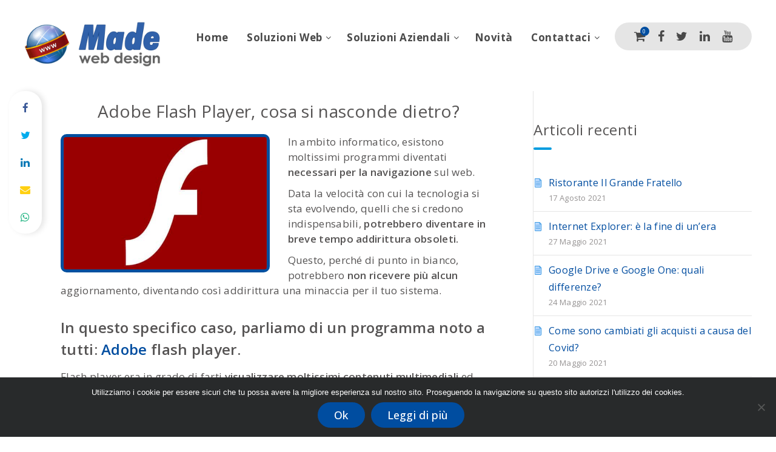

--- FILE ---
content_type: text/css; charset=utf-8
request_url: https://www.madesitiweb.it/wp-content/themes/reco/assets/dist/woocommerce.min.css?ver=4.7.0
body_size: 8144
content:
.button,.epcl-button,div.epcl-download a{display:inline-block;background-color:#FF3152;color:#fff;font-size:14px;padding:7px 25px;border-radius:25px;border:2px solid transparent;letter-spacing:0.3px;font-weight:500;font-family:"Roboto","Helvetica","Arial",sans-serif;border-radius:25px;-webkit-transition:all 300ms ease;-o-transition:all 300ms ease;transition:all 300ms ease}.button:hover,.epcl-button:hover,div.epcl-download a:hover{border-color:#FF3152;color:#FF3152;background-color:transparent}.button.small,.epcl-button.small,div.epcl-download a.small{font-size:12px;padding:5px 15px}.button.medium,.epcl-button.medium,div.epcl-download a.medium{font-size:16px;padding:6px 25px;font-weight:500;letter-spacing:0.75px}.button.large,.epcl-button.large,div.epcl-download a,div.epcl-download a.epcl-button{font-size:22px;padding:8px 25px;font-weight:bold;border-radius:32px}.button.circle,.epcl-button.circle,div.epcl-download a.circle{padding:7px;width:30px;height:30px;border-radius:50%;text-align:center;line-height:30px;font-size:16px}.button.circle i.fa,.epcl-button.circle i.fa,div.epcl-download a.circle i.fa{margin:0;vertical-align:middle}.button.outline,.epcl-button.outline,div.epcl-download a,div.epcl-download a.epcl-button{background-color:transparent;-webkit-box-shadow:none;box-shadow:none;border:2px solid #FF3152;color:#FF3152}.button.outline:hover,.epcl-button.outline:hover,div.epcl-download a.epcl-button:hover,div.epcl-download a:hover{color:#fff;background-color:#FF3152}.button.dark,.epcl-button.dark,div.epcl-download a.dark{background-color:#111}.button.dark:hover,.epcl-button.dark:hover,div.epcl-download a.dark:hover{color:#fff;background-color:#282828}.button i.fa,.epcl-button i.fa,div.epcl-download a i.fa{font-size:85%;margin-right:5px}.epcl-load-more.disabled{cursor:default}div.epcl-download{padding-top:26px;text-align:center}div.epcl-download a{color:#FF3152}div.epcl-download a:hover{color:#fff!important}div.epcl-download a:before{content:'\f0ed';font-family:'FontAwesome';margin-right:10px;text-transform:uppercase;display:inline-block;text-rendering:auto;-webkit-font-smoothing:antialiased;-moz-osx-font-smoothing:grayscale}.widget_tag_cloud,.woocommerce.widget_product_tag_cloud,.wp-block-tag-cloud,div.tags{display:inline-block}.absolute.widget_tag_cloud,.absolute.woocommerce.widget_product_tag_cloud,.absolute.wp-block-tag-cloud,div.tags.absolute{position:absolute;right:15px;top:15px;z-index:10}.no-thumb.widget_tag_cloud,.no-thumb.woocommerce.widget_product_tag_cloud,.no-thumb.wp-block-tag-cloud,div.tags.no-thumb{margin-bottom:12.5px;margin-left:-5px}.widget_tag_cloud a,.widget_tag_cloud span,.woocommerce.widget_product_tag_cloud a,.woocommerce.widget_product_tag_cloud span,.wp-block-tag-cloud a,.wp-block-tag-cloud span,div.tags a,div.tags span{font-size:13px;color:#111;background:#FFD012;display:inline-block;padding:3px 15px;vertical-align:top;border-radius:3px;margin-bottom:5px;margin-left:5px;border-radius:25px}.widget_tag_cloud a:hover,.woocommerce.widget_product_tag_cloud a:hover,.wp-block-tag-cloud a:hover,div.tags a:hover{background:#111;color:#fff}a[href*=fullcover],a[href*=nosidebar],span.fullcover,span.nosidebar{display:none!important}.widget a{color:#222}.widget .widget-title{margin-bottom:40px}#footer .widget{margin-bottom:30px}.widget .nice-select{float:none;color:#fff;border-color:#FF3152;background-color:#FF3152;color:#fff;font-weight:500;margin:0}.widget .nice-select:active,.widget .nice-select:focus,.widget .nice-select:hover{background-color:#FF3152;border-color:#FF3152;color:#fff}.widget .nice-select:after{border-bottom:2px solid #fff;border-right:2px solid #fff}#footer .widget .nice-select{background-color:none;color:#fff;border-color:#fff}#footer .widget .nice-select.open{border-color:#fff}.widget_text .textwidget{margin-top:-9px}.widget_text p{margin-bottom:20px}.widget_text p:last-of-type{margin-bottom:0}.widget_archive label,.widget_categories label,.widget_meta label,.widget_nav_menu label,.widget_pages label,.widget_recent_comments label,.widget_recent_entries label,.widget_rss label,.woocommerce.widget_layered_nav label,.woocommerce.widget_product_categories label{display:none}.widget_archive ul>li,.widget_categories ul>li,.widget_meta ul>li,.widget_nav_menu ul>li,.widget_pages ul>li,.widget_recent_comments ul>li,.widget_recent_entries ul>li,.widget_rss ul>li,.woocommerce.widget_layered_nav ul>li,.woocommerce.widget_product_categories ul>li{display:block;margin-bottom:10px;padding-bottom:10px;border-bottom:1px solid #e5e5e5}.widget_archive ul>li a,.widget_categories ul>li a,.widget_meta ul>li a,.widget_nav_menu ul>li a,.widget_pages ul>li a,.widget_recent_comments ul>li a,.widget_recent_entries ul>li a,.widget_rss ul>li a,.woocommerce.widget_layered_nav ul>li a,.woocommerce.widget_product_categories ul>li a{font-size:16px}.widget_archive ul>li:last-of-type,.widget_categories ul>li:last-of-type,.widget_meta ul>li:last-of-type,.widget_nav_menu ul>li:last-of-type,.widget_pages ul>li:last-of-type,.widget_recent_comments ul>li:last-of-type,.widget_recent_entries ul>li:last-of-type,.widget_rss ul>li:last-of-type,.woocommerce.widget_layered_nav ul>li:last-of-type,.woocommerce.widget_product_categories ul>li:last-of-type{margin-bottom:0!important;border-bottom:0;padding-bottom:0}.widget_archive ul>li ul.children,.widget_archive ul>li ul.sub-menu,.widget_categories ul>li ul.children,.widget_categories ul>li ul.sub-menu,.widget_meta ul>li ul.children,.widget_meta ul>li ul.sub-menu,.widget_nav_menu ul>li ul.children,.widget_nav_menu ul>li ul.sub-menu,.widget_pages ul>li ul.children,.widget_pages ul>li ul.sub-menu,.widget_recent_comments ul>li ul.children,.widget_recent_comments ul>li ul.sub-menu,.widget_recent_entries ul>li ul.children,.widget_recent_entries ul>li ul.sub-menu,.widget_rss ul>li ul.children,.widget_rss ul>li ul.sub-menu,.woocommerce.widget_layered_nav ul>li ul.children,.woocommerce.widget_layered_nav ul>li ul.sub-menu,.woocommerce.widget_product_categories ul>li ul.children,.woocommerce.widget_product_categories ul>li ul.sub-menu{clear:both;padding:10px 0 0 0;margin-top:10px;border-top:1px solid #e5e5e5}.widget_archive ul>li ul.children li,.widget_archive ul>li ul.sub-menu li,.widget_categories ul>li ul.children li,.widget_categories ul>li ul.sub-menu li,.widget_meta ul>li ul.children li,.widget_meta ul>li ul.sub-menu li,.widget_nav_menu ul>li ul.children li,.widget_nav_menu ul>li ul.sub-menu li,.widget_pages ul>li ul.children li,.widget_pages ul>li ul.sub-menu li,.widget_recent_comments ul>li ul.children li,.widget_recent_comments ul>li ul.sub-menu li,.widget_recent_entries ul>li ul.children li,.widget_recent_entries ul>li ul.sub-menu li,.widget_rss ul>li ul.children li,.widget_rss ul>li ul.sub-menu li,.woocommerce.widget_layered_nav ul>li ul.children li,.woocommerce.widget_layered_nav ul>li ul.sub-menu li,.woocommerce.widget_product_categories ul>li ul.children li,.woocommerce.widget_product_categories ul>li ul.sub-menu li{padding-left:30px}#footer .widget_archive ul>li ul.children,#footer .widget_archive ul>li ul.sub-menu,#footer .widget_categories ul>li ul.children,#footer .widget_categories ul>li ul.sub-menu,#footer .widget_meta ul>li ul.children,#footer .widget_meta ul>li ul.sub-menu,#footer .widget_nav_menu ul>li ul.children,#footer .widget_nav_menu ul>li ul.sub-menu,#footer .widget_pages ul>li ul.children,#footer .widget_pages ul>li ul.sub-menu,#footer .widget_recent_comments ul>li ul.children,#footer .widget_recent_comments ul>li ul.sub-menu,#footer .widget_recent_entries ul>li ul.children,#footer .widget_recent_entries ul>li ul.sub-menu,#footer .widget_rss ul>li ul.children,#footer .widget_rss ul>li ul.sub-menu,#footer .woocommerce.widget_layered_nav ul>li ul.children,#footer .woocommerce.widget_layered_nav ul>li ul.sub-menu,#footer .woocommerce.widget_product_categories ul>li ul.children,#footer .woocommerce.widget_product_categories ul>li ul.sub-menu{border-color:rgba(255,255,255,0.25)}#footer .widget_archive ul>li,#footer .widget_categories ul>li,#footer .widget_meta ul>li,#footer .widget_nav_menu ul>li,#footer .widget_pages ul>li,#footer .widget_recent_comments ul>li,#footer .widget_recent_entries ul>li,#footer .widget_rss ul>li,#footer .woocommerce.widget_layered_nav ul>li,#footer .woocommerce.widget_product_categories ul>li{border-color:rgba(255,255,255,0.25)}#footer .widget_archive ul>li a:before,#footer .widget_categories ul>li a:before,#footer .widget_meta ul>li a:before,#footer .widget_nav_menu ul>li a:before,#footer .widget_pages ul>li a:before,#footer .widget_recent_comments ul>li a:before,#footer .widget_recent_entries ul>li a:before,#footer .widget_rss ul>li a:before,#footer .woocommerce.widget_layered_nav ul>li a:before,#footer .woocommerce.widget_product_categories ul>li a:before{display:none}.widget_archive>ul>li,.widget_categories>ul>li,.widget_recent_comments>ul>li,.widget_recent_entries>ul>li,.widget_rss>ul>li,.woocommerce.widget_layered_nav>ul>li,.woocommerce.widget_product_categories>ul>li{position:relative;z-index:1;padding-left:25px;background:url("../images/tag-blue.svg") no-repeat left 5px;background-size:15px!important;font-size:16px}.widget_archive>ul>li .comment-author-link,.widget_categories>ul>li .comment-author-link,.widget_recent_comments>ul>li .comment-author-link,.widget_recent_entries>ul>li .comment-author-link,.widget_rss>ul>li .comment-author-link,.woocommerce.widget_layered_nav>ul>li .comment-author-link,.woocommerce.widget_product_categories>ul>li .comment-author-link{font-weight:600}.widget_archive>ul>li:before,.widget_categories>ul>li:before,.widget_recent_comments>ul>li:before,.widget_recent_entries>ul>li:before,.widget_rss>ul>li:before,.woocommerce.widget_layered_nav>ul>li:before,.woocommerce.widget_product_categories>ul>li:before{display:none}.widget_recent_entries>ul>li{background:url("../images/file.svg") no-repeat left 7px}.widget_archive>ul>li{background:url("../images/calendar-blue.svg") no-repeat left 5px}.widget_recent_comments>ul>li{background:url("../images/comments-blue.svg") no-repeat left 7px}.widget_categories>ul>li:before,.woocommerce.widget_layered_nav>ul>li:before,.woocommerce.widget_product_categories>ul>li:before{content:'\f02b'}.widget_archive,.widget_categories,.woocommerce.widget_layered_nav,.woocommerce.widget_product_categories{color:#7c7c7c}.widget_archive ul li,.widget_categories ul li,.woocommerce.widget_layered_nav ul li,.woocommerce.widget_product_categories ul li{text-align:right;padding-left:0px;background:none;line-height:30px;padding-bottom:10px}.widget_archive ul li span,.widget_categories ul li span,.woocommerce.widget_layered_nav ul li span,.woocommerce.widget_product_categories ul li span{display:inline-block;padding:0 3px;border-radius:20px;color:#FF3152;text-align:center;font-family:"Roboto","Helvetica","Arial",sans-serif;font-weight:bold;-webkit-box-sizing:border-box;box-sizing:border-box}#footer .widget_archive ul li span,#footer .widget_categories ul li span,#footer .woocommerce.widget_layered_nav ul li span,#footer .woocommerce.widget_product_categories ul li span{color:#fff}.widget_archive ul>li,.widget_categories ul>li,.woocommerce.widget_layered_nav ul>li,.woocommerce.widget_product_categories ul>li{clear:both}.widget_archive ul>li a,.widget_categories ul>li a,.woocommerce.widget_layered_nav ul>li a,.woocommerce.widget_product_categories ul>li a{float:left}.widget_archive ul>li:after,.widget_archive ul>li:before,.widget_categories ul>li:after,.widget_categories ul>li:before,.woocommerce.widget_layered_nav ul>li:after,.woocommerce.widget_layered_nav ul>li:before,.woocommerce.widget_product_categories ul>li:after,.woocommerce.widget_product_categories ul>li:before{content:'';display:block;width:100%;clear:both}.widget_epcl_search,.widget_search{background:#FF3152;border:0;padding:30px 25px!important;border-top-right-radius:7px}.widget_epcl_search .widget-title,.widget_search .widget-title{color:#fff}aside .widget_epcl_search,aside .widget_search{margin:0 -31px!important}#footer .widget_epcl_search,#footer .widget_search{padding:0!important;background:none}.widget_tag_cloud div.tagcloud,.woocommerce.widget_product_tag_cloud div.tagcloud,.wp-block-tag-cloud div.tagcloud{margin-left:-3px}.widget_tag_cloud a,.woocommerce.widget_product_tag_cloud a,.wp-block-tag-cloud a{font-size:14px!important;margin:0 3px 8px 0}.widget_tag_cloud a .tag-link-count,.woocommerce.widget_product_tag_cloud a .tag-link-count,.wp-block-tag-cloud a .tag-link-count{margin-left:2px}#footer .widget_tag_cloud a,#footer .woocommerce.widget_product_tag_cloud a,#footer .wp-block-tag-cloud a{color:#fff;background:rgba(0,0,0,0.12);font-size:15px!important;padding:4px 20px}#footer .widget_tag_cloud a:before,#footer .woocommerce.widget_product_tag_cloud a:before,#footer .wp-block-tag-cloud a:before{display:none}#footer .widget_tag_cloud a:hover,#footer .woocommerce.widget_product_tag_cloud a:hover,#footer .wp-block-tag-cloud a:hover{color:#fff;background:rgba(0,0,0,0.2)}.widget_recent_entries .post-date{font-size:13px;display:block;color:#6f6f6f}.widget_media_audio a:before{display:none}.widget_calendar table{width:100%}.widget_calendar table caption{font-weight:bold}.widget_calendar table thead{background:#111;color:#fff}.widget_calendar table th{font-weight:bold}.widget_calendar table td{border-top:1px solid #e5e5e5;text-align:center}.widget_calendar table td,.widget_calendar table th{padding:5px}.widget_calendar table #prev{text-align:left}.widget_calendar table #next{text-align:right}.widget_media_image a{display:inline-block;padding:0}.widget_media_image a img{display:block;width:auto}.widget_media_image a:before{display:none}.widget_media_image img{border-radius:15px}.widget_media_gallery .gallery-item{margin-top:0!important}.widget_media_gallery a{display:inline-block;vertical-align:top;padding:0px 4px;overflow:hidden}.widget_media_gallery a img{border:0!important}.widget_rss .widget-title a{padding-bottom:0}.widget_rss .widget-title a:before{display:none}.widget_rss ul li{font-size:14px}.widget_rss a{font-family:"Roboto","Helvetica","Arial",sans-serif;font-weight:600}.widget_rss .rss-date{display:block;font-size:13px}.widget_rss cite{font-weight:600}.widget_rss .rssSummary,.widget_rss cite{display:block;padding-top:15px}.widget_epcl_featured_category .info,.widget_epcl_posts_thumbs .info,.widget_epcl_related_articles .info{padding-top:0px}.widget_epcl_featured_category .item,.widget_epcl_posts_thumbs .item,.widget_epcl_related_articles .item{margin-bottom:20px;position:relative;padding-left:100px;min-height:80px}.widget_epcl_featured_category .item.no-thumb,.widget_epcl_posts_thumbs .item.no-thumb,.widget_epcl_related_articles .item.no-thumb{padding:0;min-height:inherit}.widget_epcl_featured_category .item .title,.widget_epcl_featured_category .item .woocommerce .woocommerce-loop-product__title,.widget_epcl_featured_category .item .woocommerce fieldset legend,.widget_epcl_featured_category .item .wpcf7 label,.widget_epcl_posts_thumbs .item .title,.widget_epcl_posts_thumbs .item .woocommerce .woocommerce-loop-product__title,.widget_epcl_posts_thumbs .item .woocommerce fieldset legend,.widget_epcl_posts_thumbs .item .wpcf7 label,.widget_epcl_related_articles .item .title,.widget_epcl_related_articles .item .woocommerce .woocommerce-loop-product__title,.widget_epcl_related_articles .item .woocommerce fieldset legend,.widget_epcl_related_articles .item .wpcf7 label,.woocommerce .widget_epcl_featured_category .item .woocommerce-loop-product__title,.woocommerce .widget_epcl_posts_thumbs .item .woocommerce-loop-product__title,.woocommerce .widget_epcl_related_articles .item .woocommerce-loop-product__title,.woocommerce fieldset .widget_epcl_featured_category .item legend,.woocommerce fieldset .widget_epcl_posts_thumbs .item legend,.woocommerce fieldset .widget_epcl_related_articles .item legend,.wpcf7 .widget_epcl_featured_category .item label,.wpcf7 .widget_epcl_posts_thumbs .item label,.wpcf7 .widget_epcl_related_articles .item label{margin-bottom:0px}#footer .widget_epcl_featured_category .item .title,#footer .widget_epcl_featured_category .item .woocommerce .woocommerce-loop-product__title,#footer .widget_epcl_featured_category .item .woocommerce fieldset legend,#footer .widget_epcl_featured_category .item .wpcf7 label,#footer .widget_epcl_posts_thumbs .item .title,#footer .widget_epcl_posts_thumbs .item .woocommerce .woocommerce-loop-product__title,#footer .widget_epcl_posts_thumbs .item .woocommerce fieldset legend,#footer .widget_epcl_posts_thumbs .item .wpcf7 label,#footer .widget_epcl_related_articles .item .title,#footer .widget_epcl_related_articles .item .woocommerce .woocommerce-loop-product__title,#footer .widget_epcl_related_articles .item .woocommerce fieldset legend,#footer .widget_epcl_related_articles .item .wpcf7 label,.woocommerce #footer .widget_epcl_featured_category .item .woocommerce-loop-product__title,.woocommerce #footer .widget_epcl_posts_thumbs .item .woocommerce-loop-product__title,.woocommerce #footer .widget_epcl_related_articles .item .woocommerce-loop-product__title,.woocommerce fieldset #footer .widget_epcl_featured_category .item legend,.woocommerce fieldset #footer .widget_epcl_posts_thumbs .item legend,.woocommerce fieldset #footer .widget_epcl_related_articles .item legend,.wpcf7 #footer .widget_epcl_featured_category .item label,.wpcf7 #footer .widget_epcl_posts_thumbs .item label,.wpcf7 #footer .widget_epcl_related_articles .item label{font-size:18px}.widget_epcl_featured_category .item .thumb,.widget_epcl_posts_thumbs .item .thumb,.widget_epcl_related_articles .item .thumb{width:80px;height:80px;border-radius:15px;background:none;position:absolute;left:0;top:0;padding:0;-webkit-box-shadow:0 3px 12px -1px rgba(7,10,25,0.2),0 22px 27px -20px rgba(7,10,25,0.2);box-shadow:0 3px 12px -1px rgba(7,10,25,0.2),0 22px 27px -20px rgba(7,10,25,0.2)}.widget_epcl_featured_category .item time,.widget_epcl_posts_thumbs .item time,.widget_epcl_related_articles .item time{font-size:12px;color:#6f6f6f}.widget_epcl_featured_category .item time svg,.widget_epcl_posts_thumbs .item time svg,.widget_epcl_related_articles .item time svg{margin-right:5px;width:14px;height:14px;vertical-align:middle;margin-top:-3px;fill:#6f6f6f}#footer .widget_epcl_featured_category .item time,#footer .widget_epcl_posts_thumbs .item time,#footer .widget_epcl_related_articles .item time{color:#fff}#footer .widget_epcl_featured_category .item time svg,#footer .widget_epcl_posts_thumbs .item time svg,#footer .widget_epcl_related_articles .item time svg{fill:#fff}.widget_epcl_featured_category .item:last-of-type,.widget_epcl_posts_thumbs .item:last-of-type,.widget_epcl_related_articles .item:last-of-type{margin-bottom:0}aside .widget_epcl_featured_category .item a:before,aside .widget_epcl_posts_thumbs .item a:before,aside .widget_epcl_related_articles .item a:before{border:none}.epcl-gallery div.loading,.widget_epcl_flickr div.loading,.widget_epcl_instagram div.loading{text-align:center;padding:20px 0}.epcl-gallery.loaded .loading,.widget_epcl_flickr.loaded .loading,.widget_epcl_instagram.loaded .loading{display:none}.epcl-gallery ul,.widget_epcl_flickr ul,.widget_epcl_instagram ul{margin:0 -5px}.epcl-gallery ul li,.widget_epcl_flickr ul li,.widget_epcl_instagram ul li{display:block;padding:0 5px 10px}.epcl-gallery ul li .wrapper,.widget_epcl_flickr ul li .wrapper,.widget_epcl_instagram ul li .wrapper{border-radius:15px;overflow:hidden}.epcl-gallery ul li a,.widget_epcl_flickr ul li a,.widget_epcl_instagram ul li a{display:block;overflow:hidden;width:100%;position:relative;z-index:1;background-position:center center;background-repeat:no-repeat;background-size:cover!important;padding-top:80%}.epcl-gallery ul li a:hover:before,.widget_epcl_flickr ul li a:hover:before,.widget_epcl_instagram ul li a:hover:before{opacity:1;visibility:visible;-webkit-transform:scale(1);-ms-transform:scale(1);transform:scale(1)}.epcl-gallery ul li a span.cover,.widget_epcl_flickr ul li a span.cover,.widget_epcl_instagram ul li a span.cover{height:100%;width:101%;position:absolute;left:0;top:0}.widget_epcl_instagram ul li a{padding-top:20%}.widget_epcl_ads_125 .epcl-banner-wrapper{margin:0 -15px}.widget_epcl_ads_125 .epcl-banner{display:block;float:left;max-width:50%;-webkit-box-sizing:border-box;box-sizing:border-box;padding:0 15px 30px}.widget_epcl_ads_125 .epcl-banner a>img{display:block;max-width:100%;height:auto}.epcl-banner-wrapper a:before{display:none}.widget_ep_ads_fluid .epcl-a{overflow:hidden}section.widget_epcl_tweets p{position:relative;padding-left:35px;margin-bottom:20px;font-size:13px;line-height:2}section.widget_epcl_tweets p a{color:#FF3152}section.widget_epcl_tweets p small{color:#7c7c7c;font-size:11px;padding-top:5px;display:block}#footer section.widget_epcl_tweets p small{color:#fff}section.widget_epcl_tweets p i.fa-twitter{font-size:21px;position:absolute;left:0;top:5px;color:#1da1f2}#footer section.widget_epcl_tweets p i.fa-twitter{color:#fff}section.widget_epcl_tweets p:last-of-type{margin-bottom:0}.widget_epcl_social div.icons{margin-bottom:0;padding-bottom:0}.widget_epcl_social div.icons a{display:block;height:64px;font-size:22px;font-weight:bold;background:#DFE3DE;color:#fff!important;margin:0;position:relative;padding-left:40px;border-radius:40px;margin-bottom:10px}.widget_epcl_social div.icons a:before{display:none}.widget_epcl_social div.icons a i{display:block;line-height:64px;font-size:30px;width:85px;text-align:center;position:absolute;right:0px;top:0}.widget_epcl_social div.icons a p{padding-top:7px;letter-spacing:0.5px}.widget_epcl_social div.icons a p span{display:block;font-size:9px;font-weight:400;letter-spacing:0.5px;text-transform:uppercase;margin-top:-3px}.widget_epcl_social div.icons a.dribbble{background:#D97AA6}.widget_epcl_social div.icons a.dribbble:hover{background:#cf568e}.widget_epcl_social div.icons a.facebook{background:#507CBE}.widget_epcl_social div.icons a.facebook:hover{background:#3d66a3}.widget_epcl_social div.icons a.tumblr{background:#5F7990}.widget_epcl_social div.icons a.tumblr:hover{background:#4d6274}.widget_epcl_social div.icons a.youtube{background:#EF4646}.widget_epcl_social div.icons a.youtube:hover{background:#eb1c1c}.widget_epcl_social div.icons a.twitter{background:#63CDF1}.widget_epcl_social div.icons a.twitter:hover{background:#39c0ed}.widget_epcl_social div.icons a.flickr{background:#EF3998}.widget_epcl_social div.icons a.flickr:hover{background:#e71382}.widget_epcl_social div.icons a.instagram{background:#D62976}.widget_epcl_social div.icons a.instagram:hover{background:#af2261}.widget_epcl_social div.icons a.linkedin{background:#0077b5}.widget_epcl_social div.icons a.linkedin:hover{background:#005987}.widget_epcl_social div.icons a.pinterest{background:#F16261}.widget_epcl_social div.icons a.pinterest:hover{background:#ed3837}.widget_epcl_social div.icons a.googleplus{background:#E24C3C}.widget_epcl_social div.icons a.googleplus:hover{background:#d1301f}.widget_epcl_social div.icons a.twitch{background:#6441a5}.widget_epcl_social div.icons a.twitch:hover{background:#503484}.widget_epcl_social div.icons a.vk{background:#45668e}.widget_epcl_social div.icons a.vk:hover{background:#36506f}.widget_epcl_social div.icons a.telegram{background:#0088cc}.widget_epcl_social div.icons a.telegram:hover{background:#00699e}.widget_epcl_social div.icons a.rss{background:#F7B454}.widget_epcl_social div.icons a.rss:hover{background:#f5a128}.woocommerce.widget_product_search .search-field,input[type=email],input[type=number],input[type=password],input[type=tel],input[type=text],input[type=url],select,textarea{display:block;background:#f2f2f2;border:2px solid #f2f2f2;color:#494949;font:15px "Roboto","Helvetica","Arial",sans-serif;letter-spacing:0.3px;padding:12px 30px;height:45px;width:100%;margin-bottom:15px;-webkit-box-sizing:border-box;box-sizing:border-box;border-radius:25px;outline:0;-webkit-appearance:none;-moz-appearance:none;appearance:none;-webkit-transition:all 300ms ease;-o-transition:all 300ms ease;transition:all 300ms ease}.woocommerce.widget_product_search .search-field::-webkit-input-placeholder,input[type=email]::-webkit-input-placeholder,input[type=number]::-webkit-input-placeholder,input[type=password]::-webkit-input-placeholder,input[type=tel]::-webkit-input-placeholder,input[type=text]::-webkit-input-placeholder,input[type=url]::-webkit-input-placeholder,select::-webkit-input-placeholder,textarea::-webkit-input-placeholder{color:rgba(17,17,17,0.75)}.woocommerce.widget_product_search .search-field:-moz-placeholder,input[type=email]:-moz-placeholder,input[type=number]:-moz-placeholder,input[type=password]:-moz-placeholder,input[type=tel]:-moz-placeholder,input[type=text]:-moz-placeholder,input[type=url]:-moz-placeholder,select:-moz-placeholder,textarea:-moz-placeholder{color:rgba(17,17,17,0.75)}.woocommerce.widget_product_search .search-field::-moz-placeholder,input[type=email]::-moz-placeholder,input[type=number]::-moz-placeholder,input[type=password]::-moz-placeholder,input[type=tel]::-moz-placeholder,input[type=text]::-moz-placeholder,input[type=url]::-moz-placeholder,select::-moz-placeholder,textarea::-moz-placeholder{color:rgba(17,17,17,0.75)}.woocommerce.widget_product_search .search-field:-ms-input-placeholder,input[type=email]:-ms-input-placeholder,input[type=number]:-ms-input-placeholder,input[type=password]:-ms-input-placeholder,input[type=tel]:-ms-input-placeholder,input[type=text]:-ms-input-placeholder,input[type=url]:-ms-input-placeholder,select:-ms-input-placeholder,textarea:-ms-input-placeholder{color:rgba(17,17,17,0.75)}.woocommerce.widget_product_search .search-field:focus,input[type=email]:focus,input[type=number]:focus,input[type=password]:focus,input[type=tel]:focus,input[type=text]:focus,input[type=url]:focus,select:focus,textarea:focus{border-color:#d8d8d8}.woocommerce.widget_product_search .small.search-field,input[type=email].small,input[type=number].small,input[type=password].small,input[type=tel].small,input[type=text].small,input[type=url].small,select.small,textarea.small{display:inline-block;width:70px;height:36px;padding:10px;text-align:center;margin-bottom:0}textarea{width:100%;height:170px;resize:none;padding-top:25px;padding-bottom:25px}button,input[type=submit]{display:inline-block;background-color:#FF3152;color:#fff;font-size:14px;padding:7px 25px;border-radius:25px;border:2px solid transparent;letter-spacing:0.3px;font-weight:500;font-family:"Roboto","Helvetica","Arial",sans-serif;border-radius:25px;-webkit-transition:all 300ms ease;-o-transition:all 300ms ease;transition:all 300ms ease;font-size:18px;padding:10px 30px;line-height:normal;-webkit-transition:all 300ms ease;-o-transition:all 300ms ease;transition:all 300ms ease}button:hover,input[type=submit]:hover{border-color:#FF3152;color:#FF3152;background-color:transparent}button.small,input[type=submit].small{font-size:12px;padding:5px 15px}button.medium,input[type=submit].medium{font-size:16px;padding:6px 25px;font-weight:500;letter-spacing:0.75px}button.large,input[type=submit].large{font-size:22px;padding:8px 25px;font-weight:bold;border-radius:32px}button.circle,input[type=submit].circle{padding:7px;width:30px;height:30px;border-radius:50%;text-align:center;line-height:30px;font-size:16px}button.circle i.fa,input[type=submit].circle i.fa{margin:0;vertical-align:middle}button.outline,input[type=submit].outline{background-color:transparent;-webkit-box-shadow:none;box-shadow:none;border:2px solid #FF3152;color:#FF3152}button.outline:hover,input[type=submit].outline:hover{color:#fff;background-color:#FF3152}button.dark,input[type=submit].dark{background-color:#111}button.dark:hover,input[type=submit].dark:hover{color:#fff;background-color:#282828}button i.fa,input[type=submit] i.fa{font-size:85%;margin-right:5px}input[type=submit]:hover{background-color:transparent!important}select{max-width:100%;height:auto;background:#f2f2f2 url("[data-uri]") no-repeat 97% center;background-size:9px 6px;-webkit-appearance:none;-moz-appearance:none;appearance:none}.widget_archive select,.widget_categories select,.widget_meta select,.widget_nav_menu select,.widget_pages select,.widget_recent_comments select,.widget_recent_entries select,.widget_rss select,.woocommerce.widget_layered_nav select,.woocommerce.widget_product_categories select,.wp-block-categories select,select.custom-select{border:0;border-radius:5px;padding:10px 15px;padding-right:25px;background:#FF3152 url("[data-uri]") no-repeat 93% center;background-size:9px 6px;color:#fff;font:15px "Poppins","Helvetica","Arial",sans-serif;outline:0;cursor:pointer;margin-left:20px;-webkit-appearance:none;-moz-appearance:none;appearance:none}.widget_archive select option,.widget_categories select option,.widget_meta select option,.widget_nav_menu select option,.widget_pages select option,.widget_recent_comments select option,.widget_recent_entries select option,.widget_rss select option,.woocommerce.widget_layered_nav select option,.woocommerce.widget_product_categories select option,.wp-block-categories select option,select.custom-select option{color:#222;background:#fff}.widget_archive select,.widget_categories select,.widget_meta select,.widget_nav_menu select,.widget_pages select,.widget_recent_comments select,.widget_recent_entries select,.widget_rss select,.woocommerce.widget_layered_nav select,.woocommerce.widget_product_categories select,select.custom-select{display:none}.ie9 .widget_archive select,.ie9 .widget_categories select,.ie9 .widget_meta select,.ie9 .widget_nav_menu select,.ie9 .widget_pages select,.ie9 .widget_recent_comments select,.ie9 .widget_recent_entries select,.ie9 .widget_rss select,.ie9 .woocommerce.widget_layered_nav select,.ie9 .woocommerce.widget_product_categories select,.ie9 select.custom-select,.widget_archive .ie9 select,.widget_categories .ie9 select,.widget_meta .ie9 select,.widget_nav_menu .ie9 select,.widget_pages .ie9 select,.widget_recent_comments .ie9 select,.widget_recent_entries .ie9 select,.widget_rss .ie9 select,.woocommerce.widget_layered_nav .ie9 select,.woocommerce.widget_product_categories .ie9 select{background:none;display:block}.widget_archive select::-ms-expand,.widget_categories select::-ms-expand,.widget_meta select::-ms-expand,.widget_nav_menu select::-ms-expand,.widget_pages select::-ms-expand,.widget_recent_comments select::-ms-expand,.widget_recent_entries select::-ms-expand,.widget_rss select::-ms-expand,.woocommerce.widget_layered_nav select::-ms-expand,.woocommerce.widget_product_categories select::-ms-expand,select.custom-select::-ms-expand{display:none}.widget_archive select:first-child,.widget_categories select:first-child,.widget_meta select:first-child,.widget_nav_menu select:first-child,.widget_pages select:first-child,.widget_recent_comments select:first-child,.widget_recent_entries select:first-child,.widget_rss select:first-child,.woocommerce.widget_layered_nav select:first-child,.woocommerce.widget_product_categories select:first-child,select.custom-select:first-child{margin-left:0}.widget_archive select option,.widget_categories select option,.widget_meta select option,.widget_nav_menu select option,.widget_pages select option,.widget_recent_comments select option,.widget_recent_entries select option,.widget_rss select option,.woocommerce.widget_layered_nav select option,.woocommerce.widget_product_categories select option,select.custom-select option{color:#111}button{-webkit-transition:all 300ms ease;-o-transition:all 300ms ease;transition:all 300ms ease}form p{margin-bottom:15px;font-size:13px}.empty{border:1px solid #F15F74!important}::-webkit-input-placeholder{color:rgba(255,255,255,0.75)}:-moz-placeholder{color:rgba(255,255,255,0.75)}::-moz-placeholder{color:rgba(255,255,255,0.75)}:-ms-input-placeholder{color:rgba(255,255,255,0.75)}form.search-form{position:relative;z-index:1;max-width:none!important}form.search-form input{margin:0}form.search-form input.search-field{background:rgba(0,0,0,0.15);border:0;color:#fff}form.search-form input.search-field::-webkit-input-placeholder{color:#fff}form.search-form input.search-field:-moz-placeholder{color:#fff}form.search-form input.search-field::-moz-placeholder{color:#fff}form.search-form input.search-field:-ms-input-placeholder{color:#fff}form.search-form .submit{position:absolute;right:20px;top:50%;color:#fff;background:none;border:0;-webkit-backface-visibility:hidden;backface-visibility:hidden;margin-top:-13px;padding:0}form.search-form .submit:hover{opacity:.75}.wpcf7 p{padding:0!important;margin-bottom:30px}.wpcf7 span.wpcf7-form-control-wrap{display:block;margin-top:15px}.wpcf7 input.wpcf7-form-control,.wpcf7 textarea.wpcf7-form-control{font-weight:500}.wpcf7 .ajax-loader{margin-left:15px!important;vertical-align:baseline!important}.wpcf7 .wpcf7-response-output{clear:both;border:0!important;background:#DE394A;color:#fff;padding:10px 15px!important;font-size:16px;text-align:center;margin:0 0 30px!important;position:relative;border-radius:3px}.wpcf7 .wpcf7-response-output.wpcf7-mail-sent-ok{background:#13ab51}.wpcf7 form.sent .wpcf7-response-output{background:#13ab51}h1,h2,h3,h4,h5,h6{color:#222}h1{font-size:26px}h2{font-size:24px}h3{font-size:22px}h4{font-size:20px}h5{font-size:18px}h6{font-size:16px}.title,.woocommerce .woocommerce-loop-product__title,.woocommerce fieldset legend,.wpcf7 label{font-family:"Roboto","Helvetica","Arial",sans-serif;font-weight:700;font-size:24px;margin-bottom:40px;line-height:1.6;letter-spacing:0.6px}.title.ularge,.woocommerce .ularge.woocommerce-loop-product__title,.woocommerce fieldset legend.ularge,.wpcf7 label.ularge{font-size:40px;font-weight:normal;margin-bottom:30px;line-height:1.2}.title.large,.woocommerce .large.woocommerce-loop-product__title,.woocommerce div.epcl-download a.woocommerce-loop-product__title,.woocommerce fieldset legend.large,.wpcf7 label.large,div.epcl-download .woocommerce a.woocommerce-loop-product__title,div.epcl-download a.title{font-size:34px;line-height:1.3}.title.medium,.woocommerce .medium.woocommerce-loop-product__title,.woocommerce fieldset legend.medium,.wpcf7 label.medium{font-size:26px;line-height:1.4}.title.small,.widget_calendar table caption,.woocommerce .small.woocommerce-loop-product__title,.woocommerce fieldset legend.small,.wpcf7 label.small{font-size:18px;margin-bottom:10px;line-height:1.45}.title.usmall,.woocommerce .usmall.woocommerce-loop-product__title,.woocommerce .wpcf7 label.woocommerce-loop-product__title,.woocommerce fieldset legend.usmall,.wpcf7 .woocommerce label.woocommerce-loop-product__title,.wpcf7 label{font-size:16px;margin-bottom:5px;line-height:1.45}.title.half-margin,.woocommerce .half-margin.woocommerce-loop-product__title,.woocommerce fieldset legend.half-margin,.wpcf7 label.half-margin{margin-bottom:20px}.title.white,.woocommerce .white.woocommerce-loop-product__title,.woocommerce fieldset legend.white,.wpcf7 label.white{color:#fff}.title.bordered:after,.woocommerce .bordered.woocommerce-loop-product__title:after,.woocommerce fieldset legend.bordered:after,.wpcf7 label.bordered:after{display:block;content:'';width:30px;height:4px;background:#FFD012;border-radius:4px;margin-top:10px}.title .count,.woocommerce .woocommerce-loop-product__title .count,.woocommerce fieldset legend .count,.wpcf7 label .count{display:inline-block;font-weight:bold;font-size:140%;vertical-align:middle;line-height:1;color:#FFD012;margin-top:-8px}.title.bold,.woocommerce .bold.woocommerce-loop-product__title,.woocommerce fieldset legend.bold,.wpcf7 label.bold{font-weight:bold!important}.border-effect a:before,.underline-effect a:before{-webkit-transition:all 400ms ease;-o-transition:all 400ms ease;transition:all 400ms ease}.border-effect a,.underline-effect a{position:relative;z-index:1;padding-bottom:2px}.border-effect a:before,.underline-effect a:before{content:'';position:absolute;left:0;top:100%;width:100%;border-bottom:1px solid;opacity:.5}.border-effect a:before,.underline-effect a:hover:before{width:90%;left:5%}.border-effect a:before{opacity:0;visibility:hidden}.border-effect a:hover:before{width:100%;left:0;opacity:1;visibility:visible}.my-mfp-zoom-in .mfp-content{-webkit-opacity:0;-moz-opacity:0;opacity:0;-webkit-transition:all 0.2s ease-in-out;-o-transition:all 0.2s ease-in-out;transition:all 0.2s ease-in-out;-webkit-transform:scale(0.8);-ms-transform:scale(0.8);transform:scale(0.8)}.my-mfp-zoom-in.mfp-ready .mfp-content{-webkit-opacity:1;-moz-opacity:1;opacity:1;-webkit-transform:scale(1);-ms-transform:scale(1);transform:scale(1)}.my-mfp-zoom-in.mfp-removing .mfp-content{-webkit-transform:scale(0.8);-ms-transform:scale(0.8);transform:scale(0.8);-webkit-opacity:0;-moz-opacity:0;opacity:0}.my-mfp-zoom-in.mfp-bg{opacity:0.001;-webkit-transition:opacity 0.3s ease-out;-o-transition:opacity 0.3s ease-out;transition:opacity 0.3s ease-out}.my-mfp-zoom-in.mfp-ready.mfp-bg{-webkit-opacity:0.8;-moz-opacity:0.8;opacity:0.8}.my-mfp-zoom-in.mfp-removing.mfp-bg{-webkit-opacity:0;-moz-opacity:0;opacity:0}.widget_media_image a,a.hover-effect{display:block;position:relative;overflow:hidden}.widget_media_image a:after,a.hover-effect:after{content:'';display:block;position:absolute;left:0;top:0;width:100%;height:100%;z-index:1;-webkit-transition:all 600ms ease;-o-transition:all 600ms ease;transition:all 600ms ease;background:#000;opacity:0;z-index:3}.widget_media_image a img,.widget_media_image a span.cover,a.hover-effect img,a.hover-effect span.cover{display:block;width:100%;height:auto;-webkit-backface-visibility:hidden;backface-visibility:hidden;-webkit-transition:all 600ms ease;-o-transition:all 600ms ease;transition:all 600ms ease}.widget_media_image a:hover:after,a.hover-effect:hover:after{opacity:0.15}.gradient-effect a{padding-bottom:5px;background:-webkit-gradient(linear,left top,right top,from(#ff3152),to(#ffd012));background:-o-linear-gradient(left,#ff3152 0%,#ffd012 100%);background:linear-gradient(to right,#ff3152 0%,#ffd012 100%);background-size:0px 4px;background-repeat:no-repeat;background-position:left 87%}.gradient-effect a:after,.gradient-effect a:before{display:none}.gradient-effect a:hover{color:#222;background-size:100% 4px}.woocommerce-page #single .share-buttons,.woocommerce-page .epcl-share{display:none}.woocommerce-page.single-product .epcl-share{display:block}.woocommerce-page #single .post-content{padding-bottom:0}.woocommerce div.text p{padding-top:0;margin-bottom:0}.woocommerce a.button,.woocommerce button.button,.woocommerce div.epcl-download a,div.epcl-download .woocommerce a{display:inline-block;background-color:#FF3152;color:#fff;font-size:14px;padding:7px 25px;border-radius:25px;border:2px solid transparent;letter-spacing:0.3px;font-weight:500;font-family:"Roboto","Helvetica","Arial",sans-serif;border-radius:25px;-webkit-transition:all 300ms ease;-o-transition:all 300ms ease;transition:all 300ms ease;line-height:1.4}.woocommerce a.button:hover,.woocommerce button.button:hover,.woocommerce div.epcl-download a:hover,div.epcl-download .woocommerce a:hover{border-color:#FF3152;color:#FF3152;background-color:transparent}.woocommerce a.button.small,.woocommerce button.button.small,.woocommerce div.epcl-download a.small,div.epcl-download .woocommerce a.small{font-size:12px;padding:5px 15px}.woocommerce a.button.medium,.woocommerce button.button.medium,.woocommerce div.epcl-download a.medium,div.epcl-download .woocommerce a.medium{font-size:16px;padding:6px 25px;font-weight:500;letter-spacing:0.75px}.woocommerce a.button.large,.woocommerce button.button.large,.woocommerce div.epcl-download a,div.epcl-download .woocommerce a{font-size:22px;padding:8px 25px;font-weight:bold;border-radius:32px}.woocommerce a.button.circle,.woocommerce button.button.circle,.woocommerce div.epcl-download a.circle,div.epcl-download .woocommerce a.circle{padding:7px;width:30px;height:30px;border-radius:50%;text-align:center;line-height:30px;font-size:16px}.woocommerce a.button.circle i.fa,.woocommerce button.button.circle i.fa,.woocommerce div.epcl-download a.circle i.fa,div.epcl-download .woocommerce a.circle i.fa{margin:0;vertical-align:middle}.woocommerce a.button.outline,.woocommerce button.button.outline,.woocommerce div.epcl-download a,div.epcl-download .woocommerce a{background-color:transparent;-webkit-box-shadow:none;box-shadow:none;border:2px solid #FF3152;color:#FF3152}.woocommerce a.button.outline:hover,.woocommerce button.button.outline:hover,.woocommerce div.epcl-download a:hover,div.epcl-download .woocommerce a:hover{color:#fff;background-color:#FF3152}.woocommerce a.button.dark,.woocommerce button.button.dark,.woocommerce div.epcl-download a.dark,div.epcl-download .woocommerce a.dark{background-color:#111}.woocommerce a.button.dark:hover,.woocommerce button.button.dark:hover,.woocommerce div.epcl-download a.dark:hover,div.epcl-download .woocommerce a.dark:hover{color:#fff;background-color:#282828}.woocommerce a.button i.fa,.woocommerce button.button i.fa,.woocommerce div.epcl-download a i.fa,div.epcl-download .woocommerce a i.fa{font-size:85%;margin-right:5px}.woocommerce a.button[disabled],.woocommerce button.button[disabled],.woocommerce div.epcl-download a[disabled],div.epcl-download .woocommerce a[disabled]{padding:7px 25px!important;color:#fff!important}.woocommerce a.button[disabled]:hover,.woocommerce button.button[disabled]:hover,.woocommerce div.epcl-download a[disabled]:hover,div.epcl-download .woocommerce a[disabled]:hover{background:#FF3152!important}.woocommerce .woocommerce-breadcrumb a{color:#494949}.woocommerce .woocommerce-breadcrumb a:hover{color:#FF3152}.woocommerce .pagination div.nav a{padding:0 20px;line-height:36px}.woocommerce .comment-form-rating a{font-size:20px;width:20px;height:20px;color:#FFD012}.woocommerce .star-rating:before,.woocommerce .star-rating span:before{color:#FFD012}.woocommerce div.product .woocommerce-tabs ul.tabs li{background:#f2f2f2}.woocommerce div.product .woocommerce-tabs ul.tabs li a{color:#494949}.woocommerce .star-rating{margin:3px 0}.woocommerce #reviews{padding-top:10px}.woocommerce #reviews #comment{height:125px}.woocommerce #reviews #comments ol.commentlist li{margin-bottom:30px}.woocommerce #reviews #comments ol.commentlist li .comment-text{padding-top:0;padding-left:55px;margin:0;border:0;border-bottom:1px solid #e5e5e5}.woocommerce #reviews #comments ol.commentlist li .comment-text p.meta{color:#494949;font-size:15px;margin-bottom:10px}.woocommerce #reviews #comments ol.commentlist li .comment-text .description{padding-bottom:15px;font-size:15px}.woocommerce #reviews #comments ol.commentlist li .comment-text .description p{margin-bottom:15px}.woocommerce #review_form #respond p{font-size:15px;margin-bottom:15px;padding-bottom:0px}.woocommerce div.product .woocommerce-tabs ul.tabs li{margin:0;border-radius:7px 7px 0 0;-webkit-transition:all 300ms ease;-o-transition:all 300ms ease;transition:all 300ms ease}.woocommerce div.product .woocommerce-tabs ul.tabs li:after,.woocommerce div.product .woocommerce-tabs ul.tabs li:before{display:none}.woocommerce div.product .woocommerce-tabs ul.tabs li a{color:#111;padding:10px 0}.woocommerce.widget_price_filter .price_slider_wrapper .ui-widget-content{background-color:#e5e5e5}.woocommerce.widget_price_filter .ui-slider .ui-slider-handle{background-color:#FF3152}.woocommerce.widget_price_filter .ui-slider .ui-slider-range{background-color:#FF3152}.woocommerce.widget_shopping_cart .cart_list li{padding-bottom:10px}.woocommerce.widget_shopping_cart .cart_list li a.remove{top:2px;color:#FF3152;display:inline-block;font-weight:400;width:25px;height:25px;text-align:center;line-height:25px}.woocommerce.widget_shopping_cart .total{border-top:1px solid #e5e5e5;margin-bottom:15px}.woocommerce ul.cart_list li img,.woocommerce ul.product_list_widget li img{width:50px;border-radius:15px;-webkit-box-shadow:0 3px 3px -1px rgba(7,10,25,0.2),0 15px 20px -20px rgba(7,10,25,0.2);box-shadow:0 3px 3px -1px rgba(7,10,25,0.2),0 15px 20px -20px rgba(7,10,25,0.2)}.woocommerce .select2-container--default .select2-selection--single{background-color:#f2f2f2;border:2px solid #f2f2f2;height:45px;border-radius:25px;padding:12px 30px;-webkit-box-sizing:border-box;box-sizing:border-box}.woocommerce .select2-container--default .select2-selection--single .select2-selection__rendered{padding:0;line-height:1.5}.woocommerce fieldset legend{margin-bottom:15px;padding-top:15px}.woocommerce .woocommerce-MyAccount-navigation ul{margin:0;list-style:none;border-radius:25px;padding-right:25px}.woocommerce .woocommerce-MyAccount-navigation ul li{list-style:none;border-top:1px solid #e5e5e5;padding:10px 0}.woocommerce .woocommerce-MyAccount-navigation ul li:first-child{border:0}.woocommerce .woocommerce-MyAccount-navigation ul li a{color:#494949}.woocommerce .woocommerce-MyAccount-navigation ul li a:hover{color:#FF3152}.woocommerce .woocommerce-MyAccount-navigation ul li.is-active a{color:#FF3152}.woocommerce .woocommerce-customer-details address,.woocommerce .woocommerce-MyAccount-content address{border:1px solid #e5e5e5;padding:20px 25px;-webkit-box-sizing:border-box;box-sizing:border-box;font-size:15px;line-height:1.8;border-radius:25px}.woocommerce .woocommerce-customer-details address p,.woocommerce .woocommerce-MyAccount-content address p{padding-top:0}.woocommerce .woocommerce-customer-details address p:before,.woocommerce .woocommerce-MyAccount-content address p:before{padding-top:3px}.woocommerce .woocommerce-MyAccount-content header.title,.woocommerce .woocommerce-MyAccount-content header.woocommerce-loop-product__title{margin-bottom:0px}.woocommerce .woocommerce-MyAccount-content header.title h3,.woocommerce .woocommerce-MyAccount-content header.woocommerce-loop-product__title h3{padding-top:0}.select2-container--default .select2-search--dropdown .select2-search__field{padding:12px 30px;margin:0}.select2-container--default .select2-selection--single .select2-selection__arrow{top:50%;-webkit-transform:translateY(-50%);-ms-transform:translateY(-50%);transform:translateY(-50%);right:10px}.woocommerce-short-description{margin-bottom:25px}.woocommerce div.product div.images.woocommerce-product-gallery{border-radius:15px;overflow:hidden}.woocommerce div.product form.cart{margin-bottom:30px}.woocommerce div.product form.cart .group_table td{padding-bottom:30px}.woocommerce .product_meta{border-top:1px solid #e5e5e5;padding:25px 0;font-weight:600}.woocommerce .product_meta>span{display:block}.woocommerce .product_meta>span a,.woocommerce .product_meta>span span{font-weight:400;text-transform:none}.woocommerce .product_meta>span a{color:#FF3152}.woocommerce .product_meta>span a:hover{color:#494949}.woocommerce span.onsale,.woocommerce ul.products li.product .onsale{margin:0;font-size:13px;color:#111;background:#FFD012;display:inline-block;padding:3px 15px;vertical-align:top;min-width:inherit;min-height:inherit;line-height:1.8;font-weight:400;border-radius:3px;border-radius:25px}.woocommerce span.onsale{left:15px;top:15px}.woocommerce ul.products li.product .onsale{position:absolute;right:15px;top:15px;z-index:10}.woocommerce .woocommerce-ordering{margin-bottom:0}.woocommerce ul.products{padding-top:15px}.woocommerce ul.products li.product a:hover img{opacity:0.7}.woocommerce-page ul.products li.product,.woocommerce ul.products li.product{margin-bottom:20px;z-index:2}.woocommerce div.product p.price,.woocommerce div.product span.price,.woocommerce ul.products li.product .price{color:#6f6f6f;font-weight:500}.woocommerce ul.products li.product a img{border-radius:15px}.woocommerce ul.products li.product .epcl-button{display:none}.woocommerce table.shop_table{border:0;padding:0}.woocommerce table.shop_table td,.woocommerce table.shop_table th{border:0;padding:15px 0px;text-align:left}.woocommerce table.shop_table td{border-top:1px solid #e5e5e5}.woocommerce table.shop_table tbody th,.woocommerce table.shop_table tbody th,.woocommerce table.shop_table tfoot td,.woocommerce table.shop_table tfoot th,.woocommerce table.shop_table th{font-weight:600}.woocommerce table.shop_table td a:not(.button){color:#494949}.woocommerce table.shop_table td a:not(.button):hover{color:#FF3152}.woocommerce-cart table.cart .product-thumbnail{text-align:left;width:128px}#add_payment_method table.cart img,.woocommerce-cart table.cart img,.woocommerce-checkout table.cart img{width:96px}.woocommerce a.remove{display:inline-block;font-weight:400;width:25px;height:25px;text-align:center;line-height:1;border-radius:50%;font-family:"Roboto","Helvetica","Arial",sans-serif;letter-spacing:0px;text-indent:1px;color:#FF3152}.woocommerce a.remove:hover{background:#FF3152}.woocommerce-cart table.cart td.actions .coupon .input-text{width:auto;margin-right:10px}.woocommerce-page .cart-collaterals .cart_totals,.woocommerce .cart-collaterals .cart_totals{float:none;width:auto}.woocommerce-page .cart-collaterals{font-size:14px;border:1px solid #e5e5e5;padding:20px;border-radius:15px;background:#f7f7f7}.woocommerce-page .cart-collaterals table a{text-decoration:underline}.woocommerce form .form-row textarea{height:100px}#add_payment_method #payment,.woocommerce-cart #payment,.woocommerce-checkout #payment{background:#f7f7f7;border-radius:15px;padding:20px}#add_payment_method #payment ul.payment_methods li,.woocommerce-cart #payment ul.payment_methods li,.woocommerce-checkout #payment ul.payment_methods li{list-style:none}#add_payment_method #payment div.payment_box,.woocommerce-cart #payment div.payment_box,.woocommerce-checkout #payment div.payment_box{background-color:#efefef}#add_payment_method #payment div.payment_box:before,.woocommerce-cart #payment div.payment_box:before,.woocommerce-checkout #payment div.payment_box:before{border-bottom-color:#efefef}.woocommerce-checkout #payment a{text-decoration:underline}.woocommerce-checkout #payment div.payment_box p{padding:0}.woocommerce-error,.woocommerce-info,.woocommerce-message{font-size:14px;border:1px solid #e5e5e5;border-radius:50px;background:#f7f7f7;margin-left:0!important;padding:15px 20px;padding-left:55px;line-height:30px}.woocommerce-error a,.woocommerce-info a,.woocommerce-message a{text-decoration:underline}.woocommerce-error li,.woocommerce-info li,.woocommerce-message li{padding-bottom:0!important}.woocommerce-error:before,.woocommerce-info:before,.woocommerce-message:before{font-size:16px;top:15px;left:25px}.woocommerce-info:before{color:#355bc5}.woocommerce-error:before{color:#FF3D3D}.woocommerce .woocommerce-privacy-policy-text p{margin-bottom:0}.woocommerce .lost_password{margin-bottom:0}.woocommerce form.checkout_coupon,.woocommerce form.login,.woocommerce form.register{font-size:14px;border:1px solid #e5e5e5;border-radius:15px}.woocommerce-page .woocommerce-message .button,.woocommerce-page .woocommerce-message div.epcl-download a,div.epcl-download .woocommerce-page .woocommerce-message a{font-size:12px;padding:5px 15px}.woocommerce form .form-row{margin-bottom:10px}.woocommerce-page form .form-row label,.woocommerce form .form-row label{margin-bottom:10px}.woocommerce form .form-row.woocommerce-invalid label{color:#494949}.woocommerce form .form-row.woocommerce-invalid .select2-container,.woocommerce form .form-row.woocommerce-invalid input.input-text,.woocommerce form .form-row.woocommerce-invalid select{border-color:#FF3D3D}.woocommerce-page form .form-row label,.woocommerce form .form-row label{font-family:"Roboto","Helvetica","Arial",sans-serif;font-size:16px;font-weight:500}@media screen and (max-width:980px){.woocommerce-account .woocommerce-MyAccount-navigation{padding-bottom:30px}.woocommerce-page div.text table tbody{display:block}}@media screen and (max-width:767px){#epcl-shop div.filters{margin:0 -20px}#epcl-shop div.left-content{padding-bottom:0}.woocommerce div.left-content{padding-top:20px}.woocommerce .pagination div.nav a{line-height:30px}.woocommerce div.product .woocommerce-tabs ul.tabs{padding-left:0}.woocommerce div.product .woocommerce-tabs ul.tabs li{padding:0 7px}.woocommerce div.product .woocommerce-tabs ul.tabs li a{font-size:11px}.woocommerce #reviews #comments ol.commentlist li .comment-text .description{font-size:13px}.woocommerce .cart-collaterals,.woocommerce .woocommerce-page .cart-collaterals{width:auto}.woocommerce .cart-collaterals table.shop_table_responsive tr td,.woocommerce .woocommerce-page .cart-collaterals table.shop_table_responsive tr td{background:inherit}.woocommerce .woocommerce-terms-and-conditions-wrapper{margin-bottom:20px}.woocommerce-error,.woocommerce-info,.woocommerce-message{font-size:13px;line-height:20px}}

--- FILE ---
content_type: text/css; charset=utf-8
request_url: https://www.madesitiweb.it/wp-content/uploads/js_composer/custom.css?ver=8.5
body_size: -30
content:
hr.style-two {
    border: 0;
    height: 1px;
    background-image: linear-gradient(to right, rgba(0, 0, 0, 0), rgba(187, 203, 233, 0.8), rgba(0, 0, 0, 0));
}

--- FILE ---
content_type: application/javascript; charset=utf-8
request_url: https://www.madesitiweb.it/wp-content/plugins/wp-blog-manager/js/isotope.min.js?ver=2.0.5
body_size: 9722
content:
/*!
 * Isotope PACKAGED v3.0.6
 *
 * Licensed GPLv3 for open source use
 * or Isotope Commercial License for commercial use
 *
 * https://isotope.metafizzy.co
 * Copyright 2010-2018 Metafizzy
 */

!function(t, e){"function" == typeof define && define.amd?define("jquery-bridget/jquery-bridget", ["jquery"], function(i){return e(t, i)}):"object" == typeof module && module.exports?module.exports = e(t, require("jquery")):t.jQueryBridget = e(t, t.jQuery)}(window, function(t, e){"use strict"; function i(i, s, a){function u(t, e, o){var n, s = "$()." + i + '("' + e + '")'; return t.each(function(t, u){var h = a.data(u, i); if (!h)return void r(i + " not initialized. Cannot call methods, i.e. " + s); var d = h[e]; if (!d || "_" == e.charAt(0))return void r(s + " is not a valid method"); var l = d.apply(h, o); n = void 0 === n?l:n}), void 0 !== n?n:t}function h(t, e){t.each(function(t, o){var n = a.data(o, i); n?(n.option(e), n._init()):(n = new s(o, e), a.data(o, i, n))})}a = a || e || t.jQuery, a && (s.prototype.option || (s.prototype.option = function(t){a.isPlainObject(t) && (this.options = a.extend(!0, this.options, t))}), a.fn[i] = function(t){if ("string" == typeof t){var e = n.call(arguments, 1); return u(this, t, e)}return h(this, t), this}, o(a))}function o(t){!t || t && t.bridget || (t.bridget = i)}var n = Array.prototype.slice, s = t.console, r = "undefined" == typeof s?function(){}:function(t){s.error(t)}; return o(e || t.jQuery), i}), function(t, e){"function" == typeof define && define.amd?define("ev-emitter/ev-emitter", e):"object" == typeof module && module.exports?module.exports = e():t.EvEmitter = e()}("undefined" != typeof window?window:this, function(){function t(){}var e = t.prototype; return e.on = function(t, e){if (t && e){var i = this._events = this._events || {}, o = i[t] = i[t] || []; return o.indexOf(e) == - 1 && o.push(e), this}}, e.once = function(t, e){if (t && e){this.on(t, e); var i = this._onceEvents = this._onceEvents || {}, o = i[t] = i[t] || {}; return o[e] = !0, this}}, e.off = function(t, e){var i = this._events && this._events[t]; if (i && i.length){var o = i.indexOf(e); return o != - 1 && i.splice(o, 1), this}}, e.emitEvent = function(t, e){var i = this._events && this._events[t]; if (i && i.length){i = i.slice(0), e = e || []; for (var o = this._onceEvents && this._onceEvents[t], n = 0; n < i.length; n++){var s = i[n], r = o && o[s]; r && (this.off(t, s), delete o[s]), s.apply(this, e)}return this}}, e.allOff = function(){delete this._events, delete this._onceEvents}, t}), function(t, e){"function" == typeof define && define.amd?define("get-size/get-size", e):"object" == typeof module && module.exports?module.exports = e():t.getSize = e()}(window, function(){"use strict"; function t(t){var e = parseFloat(t), i = t.indexOf("%") == - 1 && !isNaN(e); return i && e}function e(){}function i(){for (var t = {width:0, height:0, innerWidth:0, innerHeight:0, outerWidth:0, outerHeight:0}, e = 0; e < h; e++){var i = u[e]; t[i] = 0}return t}function o(t){var e = getComputedStyle(t); return e || a("Style returned " + e + ". Are you running this code in a hidden iframe on Firefox? See https://bit.ly/getsizebug1"), e}function n(){if (!d){d = !0; var e = document.createElement("div"); e.style.width = "200px", e.style.padding = "1px 2px 3px 4px", e.style.borderStyle = "solid", e.style.borderWidth = "1px 2px 3px 4px", e.style.boxSizing = "border-box"; var i = document.body || document.documentElement; i.appendChild(e); var n = o(e); r = 200 == Math.round(t(n.width)), s.isBoxSizeOuter = r, i.removeChild(e)}}function s(e){if (n(), "string" == typeof e && (e = document.querySelector(e)), e && "object" == typeof e && e.nodeType){var s = o(e); if ("none" == s.display)return i(); var a = {}; a.width = e.offsetWidth, a.height = e.offsetHeight; for (var d = a.isBorderBox = "border-box" == s.boxSizing, l = 0; l < h; l++){var f = u[l], c = s[f], m = parseFloat(c); a[f] = isNaN(m)?0:m}var p = a.paddingLeft + a.paddingRight, y = a.paddingTop + a.paddingBottom, g = a.marginLeft + a.marginRight, v = a.marginTop + a.marginBottom, _ = a.borderLeftWidth + a.borderRightWidth, z = a.borderTopWidth + a.borderBottomWidth, I = d && r, x = t(s.width); x !== !1 && (a.width = x + (I?0:p + _)); var S = t(s.height); return S !== !1 && (a.height = S + (I?0:y + z)), a.innerWidth = a.width - (p + _), a.innerHeight = a.height - (y + z), a.outerWidth = a.width + g, a.outerHeight = a.height + v, a}}var r, a = "undefined" == typeof console?e:function(t){console.error(t)}, u = ["paddingLeft", "paddingRight", "paddingTop", "paddingBottom", "marginLeft", "marginRight", "marginTop", "marginBottom", "borderLeftWidth", "borderRightWidth", "borderTopWidth", "borderBottomWidth"], h = u.length, d = !1; return s}), function(t, e){"use strict"; "function" == typeof define && define.amd?define("desandro-matches-selector/matches-selector", e):"object" == typeof module && module.exports?module.exports = e():t.matchesSelector = e()}(window, function(){"use strict"; var t = function(){var t = window.Element.prototype; if (t.matches)return"matches"; if (t.matchesSelector)return"matchesSelector"; for (var e = ["webkit", "moz", "ms", "o"], i = 0; i < e.length; i++){var o = e[i], n = o + "MatchesSelector"; if (t[n])return n}}(); return function(e, i){return e[t](i)}}), function(t, e){"function" == typeof define && define.amd?define("fizzy-ui-utils/utils", ["desandro-matches-selector/matches-selector"], function(i){return e(t, i)}):"object" == typeof module && module.exports?module.exports = e(t, require("desandro-matches-selector")):t.fizzyUIUtils = e(t, t.matchesSelector)}(window, function(t, e){var i = {}; i.extend = function(t, e){for (var i in e)t[i] = e[i]; return t}, i.modulo = function(t, e){return(t % e + e) % e}; var o = Array.prototype.slice; i.makeArray = function(t){if (Array.isArray(t))return t; if (null === t || void 0 === t)return[]; var e = "object" == typeof t && "number" == typeof t.length; return e?o.call(t):[t]}, i.removeFrom = function(t, e){var i = t.indexOf(e); i != - 1 && t.splice(i, 1)}, i.getParent = function(t, i){for (; t.parentNode && t != document.body; )if (t = t.parentNode, e(t, i))return t}, i.getQueryElement = function(t){return"string" == typeof t?document.querySelector(t):t}, i.handleEvent = function(t){var e = "on" + t.type; this[e] && this[e](t)}, i.filterFindElements = function(t, o){t = i.makeArray(t); var n = []; return t.forEach(function(t){if (t instanceof HTMLElement){if (!o)return void n.push(t); e(t, o) && n.push(t); for (var i = t.querySelectorAll(o), s = 0; s < i.length; s++)n.push(i[s])}}), n}, i.debounceMethod = function(t, e, i){i = i || 100; var o = t.prototype[e], n = e + "Timeout"; t.prototype[e] = function(){var t = this[n]; clearTimeout(t); var e = arguments, s = this; this[n] = setTimeout(function(){o.apply(s, e), delete s[n]}, i)}}, i.docReady = function(t){var e = document.readyState; "complete" == e || "interactive" == e?setTimeout(t):document.addEventListener("DOMContentLoaded", t)}, i.toDashed = function(t){return t.replace(/(.)([A-Z])/g, function(t, e, i){return e + "-" + i}).toLowerCase()}; var n = t.console; return i.htmlInit = function(e, o){i.docReady(function(){var s = i.toDashed(o), r = "data-" + s, a = document.querySelectorAll("[" + r + "]"), u = document.querySelectorAll(".js-" + s), h = i.makeArray(a).concat(i.makeArray(u)), d = r + "-options", l = t.jQuery; h.forEach(function(t){var i, s = t.getAttribute(r) || t.getAttribute(d); try{i = s && JSON.parse(s)} catch (a){return void(n && n.error("Error parsing " + r + " on " + t.className + ": " + a))}var u = new e(t, i); l && l.data(t, o, u)})})}, i}), function(t, e){"function" == typeof define && define.amd?define("outlayer/item", ["ev-emitter/ev-emitter", "get-size/get-size"], e):"object" == typeof module && module.exports?module.exports = e(require("ev-emitter"), require("get-size")):(t.Outlayer = {}, t.Outlayer.Item = e(t.EvEmitter, t.getSize))}(window, function(t, e){"use strict"; function i(t){for (var e in t)return!1; return e = null, !0}function o(t, e){t && (this.element = t, this.layout = e, this.position = {x:0, y:0}, this._create())}function n(t){return t.replace(/([A-Z])/g, function(t){return"-" + t.toLowerCase()})}var s = document.documentElement.style, r = "string" == typeof s.transition?"transition":"WebkitTransition", a = "string" == typeof s.transform?"transform":"WebkitTransform", u = {WebkitTransition:"webkitTransitionEnd", transition:"transitionend"}[r], h = {transform:a, transition:r, transitionDuration:r + "Duration", transitionProperty:r + "Property", transitionDelay:r + "Delay"}, d = o.prototype = Object.create(t.prototype); d.constructor = o, d._create = function(){this._transn = {ingProperties:{}, clean:{}, onEnd:{}}, this.css({position:"absolute"})}, d.handleEvent = function(t){var e = "on" + t.type; this[e] && this[e](t)}, d.getSize = function(){this.size = e(this.element)}, d.css = function(t){var e = this.element.style; for (var i in t){var o = h[i] || i; e[o] = t[i]}}, d.getPosition = function(){var t = getComputedStyle(this.element), e = this.layout._getOption("originLeft"), i = this.layout._getOption("originTop"), o = t[e?"left":"right"], n = t[i?"top":"bottom"], s = parseFloat(o), r = parseFloat(n), a = this.layout.size; o.indexOf("%") != - 1 && (s = s / 100 * a.width), n.indexOf("%") != - 1 && (r = r / 100 * a.height), s = isNaN(s)?0:s, r = isNaN(r)?0:r, s -= e?a.paddingLeft:a.paddingRight, r -= i?a.paddingTop:a.paddingBottom, this.position.x = s, this.position.y = r}, d.layoutPosition = function(){var t = this.layout.size, e = {}, i = this.layout._getOption("originLeft"), o = this.layout._getOption("originTop"), n = i?"paddingLeft":"paddingRight", s = i?"left":"right", r = i?"right":"left", a = this.position.x + t[n]; e[s] = this.getXValue(a), e[r] = ""; var u = o?"paddingTop":"paddingBottom", h = o?"top":"bottom", d = o?"bottom":"top", l = this.position.y + t[u]; e[h] = this.getYValue(l), e[d] = "", this.css(e), this.emitEvent("layout", [this])}, d.getXValue = function(t){var e = this.layout._getOption("horizontal"); return this.layout.options.percentPosition && !e?t / this.layout.size.width * 100 + "%":t + "px"}, d.getYValue = function(t){var e = this.layout._getOption("horizontal"); return this.layout.options.percentPosition && e?t / this.layout.size.height * 100 + "%":t + "px"}, d._transitionTo = function(t, e){this.getPosition(); var i = this.position.x, o = this.position.y, n = t == this.position.x && e == this.position.y; if (this.setPosition(t, e), n && !this.isTransitioning)return void this.layoutPosition(); var s = t - i, r = e - o, a = {}; a.transform = this.getTranslate(s, r), this.transition({to:a, onTransitionEnd:{transform:this.layoutPosition}, isCleaning:!0})}, d.getTranslate = function(t, e){var i = this.layout._getOption("originLeft"), o = this.layout._getOption("originTop"); return t = i?t: - t, e = o?e: - e, "translate3d(" + t + "px, " + e + "px, 0)"}, d.goTo = function(t, e){this.setPosition(t, e), this.layoutPosition()}, d.moveTo = d._transitionTo, d.setPosition = function(t, e){this.position.x = parseFloat(t), this.position.y = parseFloat(e)}, d._nonTransition = function(t){this.css(t.to), t.isCleaning && this._removeStyles(t.to); for (var e in t.onTransitionEnd)t.onTransitionEnd[e].call(this)}, d.transition = function(t){if (!parseFloat(this.layout.options.transitionDuration))return void this._nonTransition(t); var e = this._transn; for (var i in t.onTransitionEnd)e.onEnd[i] = t.onTransitionEnd[i]; for (i in t.to)e.ingProperties[i] = !0, t.isCleaning && (e.clean[i] = !0); if (t.from){this.css(t.from); var o = this.element.offsetHeight; o = null}this.enableTransition(t.to), this.css(t.to), this.isTransitioning = !0}; var l = "opacity," + n(a); d.enableTransition = function(){if (!this.isTransitioning){var t = this.layout.options.transitionDuration; t = "number" == typeof t?t + "ms":t, this.css({transitionProperty:l, transitionDuration:t, transitionDelay:this.staggerDelay || 0}), this.element.addEventListener(u, this, !1)}}, d.onwebkitTransitionEnd = function(t){this.ontransitionend(t)}, d.onotransitionend = function(t){this.ontransitionend(t)}; var f = {"-webkit-transform":"transform"}; d.ontransitionend = function(t){if (t.target === this.element){var e = this._transn, o = f[t.propertyName] || t.propertyName; if (delete e.ingProperties[o], i(e.ingProperties) && this.disableTransition(), o in e.clean && (this.element.style[t.propertyName] = "", delete e.clean[o]), o in e.onEnd){var n = e.onEnd[o]; n.call(this), delete e.onEnd[o]}this.emitEvent("transitionEnd", [this])}}, d.disableTransition = function(){this.removeTransitionStyles(), this.element.removeEventListener(u, this, !1), this.isTransitioning = !1}, d._removeStyles = function(t){var e = {}; for (var i in t)e[i] = ""; this.css(e)}; var c = {transitionProperty:"", transitionDuration:"", transitionDelay:""}; return d.removeTransitionStyles = function(){this.css(c)}, d.stagger = function(t){t = isNaN(t)?0:t, this.staggerDelay = t + "ms"}, d.removeElem = function(){this.element.parentNode.removeChild(this.element), this.css({display:""}), this.emitEvent("remove", [this])}, d.remove = function(){return r && parseFloat(this.layout.options.transitionDuration)?(this.once("transitionEnd", function(){this.removeElem()}), void this.hide()):void this.removeElem()}, d.reveal = function(){delete this.isHidden, this.css({display:""}); var t = this.layout.options, e = {}, i = this.getHideRevealTransitionEndProperty("visibleStyle"); e[i] = this.onRevealTransitionEnd, this.transition({from:t.hiddenStyle, to:t.visibleStyle, isCleaning:!0, onTransitionEnd:e})}, d.onRevealTransitionEnd = function(){this.isHidden || this.emitEvent("reveal")}, d.getHideRevealTransitionEndProperty = function(t){var e = this.layout.options[t]; if (e.opacity)return"opacity"; for (var i in e)return i}, d.hide = function(){this.isHidden = !0, this.css({display:""}); var t = this.layout.options, e = {}, i = this.getHideRevealTransitionEndProperty("hiddenStyle"); e[i] = this.onHideTransitionEnd, this.transition({from:t.visibleStyle, to:t.hiddenStyle, isCleaning:!0, onTransitionEnd:e})}, d.onHideTransitionEnd = function(){this.isHidden && (this.css({display:"none"}), this.emitEvent("hide"))}, d.destroy = function(){this.css({position:"", left:"", right:"", top:"", bottom:"", transition:"", transform:""})}, o}), function(t, e){"use strict"; "function" == typeof define && define.amd?define("outlayer/outlayer", ["ev-emitter/ev-emitter", "get-size/get-size", "fizzy-ui-utils/utils", "./item"], function(i, o, n, s){return e(t, i, o, n, s)}):"object" == typeof module && module.exports?module.exports = e(t, require("ev-emitter"), require("get-size"), require("fizzy-ui-utils"), require("./item")):t.Outlayer = e(t, t.EvEmitter, t.getSize, t.fizzyUIUtils, t.Outlayer.Item)}(window, function(t, e, i, o, n){"use strict"; function s(t, e){var i = o.getQueryElement(t); if (!i)return void(u && u.error("Bad element for " + this.constructor.namespace + ": " + (i || t))); this.element = i, h && (this.$element = h(this.element)), this.options = o.extend({}, this.constructor.defaults), this.option(e); var n = ++l; this.element.outlayerGUID = n, f[n] = this, this._create(); var s = this._getOption("initLayout"); s && this.layout()}function r(t){function e(){t.apply(this, arguments)}return e.prototype = Object.create(t.prototype), e.prototype.constructor = e, e}function a(t){if ("number" == typeof t)return t; var e = t.match(/(^\d*\.?\d*)(\w*)/), i = e && e[1], o = e && e[2]; if (!i.length)return 0; i = parseFloat(i); var n = m[o] || 1; return i * n}var u = t.console, h = t.jQuery, d = function(){}, l = 0, f = {}; s.namespace = "outlayer", s.Item = n, s.defaults = {containerStyle:{position:"relative"}, initLayout:!0, originLeft:!0, originTop:!0, resize:!0, resizeContainer:!0, transitionDuration:"0.4s", hiddenStyle:{opacity:0, transform:"scale(0.001)"}, visibleStyle:{opacity:1, transform:"scale(1)"}}; var c = s.prototype; o.extend(c, e.prototype), c.option = function(t){o.extend(this.options, t)}, c._getOption = function(t){var e = this.constructor.compatOptions[t]; return e && void 0 !== this.options[e]?this.options[e]:this.options[t]}, s.compatOptions = {initLayout:"isInitLayout", horizontal:"isHorizontal", layoutInstant:"isLayoutInstant", originLeft:"isOriginLeft", originTop:"isOriginTop", resize:"isResizeBound", resizeContainer:"isResizingContainer"}, c._create = function(){this.reloadItems(), this.stamps = [], this.stamp(this.options.stamp), o.extend(this.element.style, this.options.containerStyle); var t = this._getOption("resize"); t && this.bindResize()}, c.reloadItems = function(){this.items = this._itemize(this.element.children)}, c._itemize = function(t){for (var e = this._filterFindItemElements(t), i = this.constructor.Item, o = [], n = 0; n < e.length; n++){var s = e[n], r = new i(s, this); o.push(r)}return o}, c._filterFindItemElements = function(t){return o.filterFindElements(t, this.options.itemSelector)}, c.getItemElements = function(){return this.items.map(function(t){return t.element})}, c.layout = function(){this._resetLayout(), this._manageStamps(); var t = this._getOption("layoutInstant"), e = void 0 !== t?t:!this._isLayoutInited; this.layoutItems(this.items, e), this._isLayoutInited = !0}, c._init = c.layout, c._resetLayout = function(){this.getSize()}, c.getSize = function(){this.size = i(this.element)}, c._getMeasurement = function(t, e){var o, n = this.options[t]; n?("string" == typeof n?o = this.element.querySelector(n):n instanceof HTMLElement && (o = n), this[t] = o?i(o)[e]:n):this[t] = 0}, c.layoutItems = function(t, e){t = this._getItemsForLayout(t), this._layoutItems(t, e), this._postLayout()}, c._getItemsForLayout = function(t){return t.filter(function(t){return!t.isIgnored})}, c._layoutItems = function(t, e){if (this._emitCompleteOnItems("layout", t), t && t.length){var i = []; t.forEach(function(t){var o = this._getItemLayoutPosition(t); o.item = t, o.isInstant = e || t.isLayoutInstant, i.push(o)}, this), this._processLayoutQueue(i)}}, c._getItemLayoutPosition = function(){return{x:0, y:0}}, c._processLayoutQueue = function(t){this.updateStagger(), t.forEach(function(t, e){this._positionItem(t.item, t.x, t.y, t.isInstant, e)}, this)}, c.updateStagger = function(){var t = this.options.stagger; return null === t || void 0 === t?void(this.stagger = 0):(this.stagger = a(t), this.stagger)}, c._positionItem = function(t, e, i, o, n){o?t.goTo(e, i):(t.stagger(n * this.stagger), t.moveTo(e, i))}, c._postLayout = function(){this.resizeContainer()}, c.resizeContainer = function(){var t = this._getOption("resizeContainer"); if (t){var e = this._getContainerSize(); e && (this._setContainerMeasure(e.width, !0), this._setContainerMeasure(e.height, !1))}}, c._getContainerSize = d, c._setContainerMeasure = function(t, e){if (void 0 !== t){var i = this.size; i.isBorderBox && (t += e?i.paddingLeft + i.paddingRight + i.borderLeftWidth + i.borderRightWidth:i.paddingBottom + i.paddingTop + i.borderTopWidth + i.borderBottomWidth), t = Math.max(t, 0), this.element.style[e?"width":"height"] = t + "px"}}, c._emitCompleteOnItems = function(t, e){function i(){n.dispatchEvent(t + "Complete", null, [e])}function o(){r++, r == s && i()}var n = this, s = e.length; if (!e || !s)return void i(); var r = 0; e.forEach(function(e){e.once(t, o)})}, c.dispatchEvent = function(t, e, i){var o = e?[e].concat(i):i; if (this.emitEvent(t, o), h)if (this.$element = this.$element || h(this.element), e){var n = h.Event(e); n.type = t, this.$element.trigger(n, i)} else this.$element.trigger(t, i)}, c.ignore = function(t){var e = this.getItem(t); e && (e.isIgnored = !0)}, c.unignore = function(t){var e = this.getItem(t); e && delete e.isIgnored}, c.stamp = function(t){t = this._find(t), t && (this.stamps = this.stamps.concat(t), t.forEach(this.ignore, this))}, c.unstamp = function(t){t = this._find(t), t && t.forEach(function(t){o.removeFrom(this.stamps, t), this.unignore(t)}, this)}, c._find = function(t){if (t)return"string" == typeof t && (t = this.element.querySelectorAll(t)), t = o.makeArray(t)}, c._manageStamps = function(){this.stamps && this.stamps.length && (this._getBoundingRect(), this.stamps.forEach(this._manageStamp, this))}, c._getBoundingRect = function(){var t = this.element.getBoundingClientRect(), e = this.size; this._boundingRect = {left:t.left + e.paddingLeft + e.borderLeftWidth, top:t.top + e.paddingTop + e.borderTopWidth, right:t.right - (e.paddingRight + e.borderRightWidth), bottom:t.bottom - (e.paddingBottom + e.borderBottomWidth)}}, c._manageStamp = d, c._getElementOffset = function(t){var e = t.getBoundingClientRect(), o = this._boundingRect, n = i(t), s = {left:e.left - o.left - n.marginLeft, top:e.top - o.top - n.marginTop, right:o.right - e.right - n.marginRight, bottom:o.bottom - e.bottom - n.marginBottom}; return s}, c.handleEvent = o.handleEvent, c.bindResize = function(){t.addEventListener("resize", this), this.isResizeBound = !0}, c.unbindResize = function(){t.removeEventListener("resize", this), this.isResizeBound = !1}, c.onresize = function(){this.resize()}, o.debounceMethod(s, "onresize", 100), c.resize = function(){this.isResizeBound && this.needsResizeLayout() && this.layout()}, c.needsResizeLayout = function(){var t = i(this.element), e = this.size && t; return e && t.innerWidth !== this.size.innerWidth}, c.addItems = function(t){var e = this._itemize(t); return e.length && (this.items = this.items.concat(e)), e}, c.appended = function(t){var e = this.addItems(t); e.length && (this.layoutItems(e, !0), this.reveal(e))}, c.prepended = function(t){var e = this._itemize(t); if (e.length){var i = this.items.slice(0); this.items = e.concat(i), this._resetLayout(), this._manageStamps(), this.layoutItems(e, !0), this.reveal(e), this.layoutItems(i)}}, c.reveal = function(t){if (this._emitCompleteOnItems("reveal", t), t && t.length){var e = this.updateStagger(); t.forEach(function(t, i){t.stagger(i * e), t.reveal()})}}, c.hide = function(t){if (this._emitCompleteOnItems("hide", t), t && t.length){var e = this.updateStagger(); t.forEach(function(t, i){t.stagger(i * e), t.hide()})}}, c.revealItemElements = function(t){var e = this.getItems(t); this.reveal(e)}, c.hideItemElements = function(t){var e = this.getItems(t); this.hide(e)}, c.getItem = function(t){for (var e = 0; e < this.items.length; e++){var i = this.items[e]; if (i.element == t)return i}}, c.getItems = function(t){t = o.makeArray(t); var e = []; return t.forEach(function(t){var i = this.getItem(t); i && e.push(i)}, this), e}, c.remove = function(t){var e = this.getItems(t); this._emitCompleteOnItems("remove", e), e && e.length && e.forEach(function(t){t.remove(), o.removeFrom(this.items, t)}, this)}, c.destroy = function(){var t = this.element.style; t.height = "", t.position = "", t.width = "", this.items.forEach(function(t){t.destroy()}), this.unbindResize(); var e = this.element.outlayerGUID; delete f[e], delete this.element.outlayerGUID, h && h.removeData(this.element, this.constructor.namespace)}, s.data = function(t){t = o.getQueryElement(t); var e = t && t.outlayerGUID; return e && f[e]}, s.create = function(t, e){var i = r(s); return i.defaults = o.extend({}, s.defaults), o.extend(i.defaults, e), i.compatOptions = o.extend({}, s.compatOptions), i.namespace = t, i.data = s.data, i.Item = r(n), o.htmlInit(i, t), h && h.bridget && h.bridget(t, i), i}; var m = {ms:1, s:1e3}; return s.Item = n, s}), function(t, e){"function" == typeof define && define.amd?define("isotope-layout/js/item", ["outlayer/outlayer"], e):"object" == typeof module && module.exports?module.exports = e(require("outlayer")):(t.Isotope = t.Isotope || {}, t.Isotope.Item = e(t.Outlayer))}(window, function(t){"use strict"; function e(){t.Item.apply(this, arguments)}var i = e.prototype = Object.create(t.Item.prototype), o = i._create; i._create = function(){this.id = this.layout.itemGUID++, o.call(this), this.sortData = {}}, i.updateSortData = function(){if (!this.isIgnored){this.sortData.id = this.id, this.sortData["original-order"] = this.id, this.sortData.random = Math.random(); var t = this.layout.options.getSortData, e = this.layout._sorters; for (var i in t){var o = e[i]; this.sortData[i] = o(this.element, this)}}}; var n = i.destroy; return i.destroy = function(){n.apply(this, arguments), this.css({display:""})}, e}), function(t, e){"function" == typeof define && define.amd?define("isotope-layout/js/layout-mode", ["get-size/get-size", "outlayer/outlayer"], e):"object" == typeof module && module.exports?module.exports = e(require("get-size"), require("outlayer")):(t.Isotope = t.Isotope || {}, t.Isotope.LayoutMode = e(t.getSize, t.Outlayer))}(window, function(t, e){"use strict"; function i(t){this.isotope = t, t && (this.options = t.options[this.namespace], this.element = t.element, this.items = t.filteredItems, this.size = t.size)}var o = i.prototype, n = ["_resetLayout", "_getItemLayoutPosition", "_manageStamp", "_getContainerSize", "_getElementOffset", "needsResizeLayout", "_getOption"]; return n.forEach(function(t){o[t] = function(){return e.prototype[t].apply(this.isotope, arguments)}}), o.needsVerticalResizeLayout = function(){var e = t(this.isotope.element), i = this.isotope.size && e; return i && e.innerHeight != this.isotope.size.innerHeight}, o._getMeasurement = function(){this.isotope._getMeasurement.apply(this, arguments)}, o.getColumnWidth = function(){this.getSegmentSize("column", "Width")}, o.getRowHeight = function(){this.getSegmentSize("row", "Height")}, o.getSegmentSize = function(t, e){var i = t + e, o = "outer" + e; if (this._getMeasurement(i, o), !this[i]){var n = this.getFirstItemSize(); this[i] = n && n[o] || this.isotope.size["inner" + e]}}, o.getFirstItemSize = function(){var e = this.isotope.filteredItems[0]; return e && e.element && t(e.element)}, o.layout = function(){this.isotope.layout.apply(this.isotope, arguments)}, o.getSize = function(){this.isotope.getSize(), this.size = this.isotope.size}, i.modes = {}, i.create = function(t, e){function n(){i.apply(this, arguments)}return n.prototype = Object.create(o), n.prototype.constructor = n, e && (n.options = e), n.prototype.namespace = t, i.modes[t] = n, n}, i}), function(t, e){"function" == typeof define && define.amd?define("masonry-layout/masonry", ["outlayer/outlayer", "get-size/get-size"], e):"object" == typeof module && module.exports?module.exports = e(require("outlayer"), require("get-size")):t.Masonry = e(t.Outlayer, t.getSize)}(window, function(t, e){var i = t.create("masonry"); i.compatOptions.fitWidth = "isFitWidth"; var o = i.prototype; return o._resetLayout = function(){this.getSize(), this._getMeasurement("columnWidth", "outerWidth"), this._getMeasurement("gutter", "outerWidth"), this.measureColumns(), this.colYs = []; for (var t = 0; t < this.cols; t++)this.colYs.push(0); this.maxY = 0, this.horizontalColIndex = 0}, o.measureColumns = function(){if (this.getContainerWidth(), !this.columnWidth){var t = this.items[0], i = t && t.element; this.columnWidth = i && e(i).outerWidth || this.containerWidth}var o = this.columnWidth += this.gutter, n = this.containerWidth + this.gutter, s = n / o, r = o - n % o, a = r && r < 1?"round":"floor"; s = Math[a](s), this.cols = Math.max(s, 1)}, o.getContainerWidth = function(){var t = this._getOption("fitWidth"), i = t?this.element.parentNode:this.element, o = e(i); this.containerWidth = o && o.innerWidth}, o._getItemLayoutPosition = function(t){t.getSize(); var e = t.size.outerWidth % this.columnWidth, i = e && e < 1?"round":"ceil", o = Math[i](t.size.outerWidth / this.columnWidth); o = Math.min(o, this.cols); for (var n = this.options.horizontalOrder?"_getHorizontalColPosition":"_getTopColPosition", s = this[n](o, t), r = {x:this.columnWidth * s.col, y:s.y}, a = s.y + t.size.outerHeight, u = o + s.col, h = s.col; h < u; h++)this.colYs[h] = a; return r}, o._getTopColPosition = function(t){var e = this._getTopColGroup(t), i = Math.min.apply(Math, e); return{col:e.indexOf(i), y:i}}, o._getTopColGroup = function(t){if (t < 2)return this.colYs; for (var e = [], i = this.cols + 1 - t, o = 0; o < i; o++)e[o] = this._getColGroupY(o, t); return e}, o._getColGroupY = function(t, e){if (e < 2)return this.colYs[t]; var i = this.colYs.slice(t, t + e); return Math.max.apply(Math, i)}, o._getHorizontalColPosition = function(t, e){var i = this.horizontalColIndex % this.cols, o = t > 1 && i + t > this.cols; i = o?0:i; var n = e.size.outerWidth && e.size.outerHeight; return this.horizontalColIndex = n?i + t:this.horizontalColIndex, {col:i, y:this._getColGroupY(i, t)}}, o._manageStamp = function(t){var i = e(t), o = this._getElementOffset(t), n = this._getOption("originLeft"), s = n?o.left:o.right, r = s + i.outerWidth, a = Math.floor(s / this.columnWidth); a = Math.max(0, a); var u = Math.floor(r / this.columnWidth); u -= r % this.columnWidth?0:1, u = Math.min(this.cols - 1, u); for (var h = this._getOption("originTop"), d = (h?o.top:o.bottom) + i.outerHeight, l = a; l <= u; l++)this.colYs[l] = Math.max(d, this.colYs[l])}, o._getContainerSize = function(){this.maxY = Math.max.apply(Math, this.colYs); var t = {height:this.maxY}; return this._getOption("fitWidth") && (t.width = this._getContainerFitWidth()), t}, o._getContainerFitWidth = function(){for (var t = 0, e = this.cols; --e && 0 === this.colYs[e]; )t++; return(this.cols - t) * this.columnWidth - this.gutter}, o.needsResizeLayout = function(){var t = this.containerWidth; return this.getContainerWidth(), t != this.containerWidth}, i}), function(t, e){"function" == typeof define && define.amd?define("isotope-layout/js/layout-modes/masonry", ["../layout-mode", "masonry-layout/masonry"], e):"object" == typeof module && module.exports?module.exports = e(require("../layout-mode"), require("masonry-layout")):e(t.Isotope.LayoutMode, t.Masonry)}(window, function(t, e){"use strict"; var i = t.create("masonry"), o = i.prototype, n = {_getElementOffset:!0, layout:!0, _getMeasurement:!0}; for (var s in e.prototype)n[s] || (o[s] = e.prototype[s]); var r = o.measureColumns; o.measureColumns = function(){this.items = this.isotope.filteredItems, r.call(this)}; var a = o._getOption; return o._getOption = function(t){return"fitWidth" == t?void 0 !== this.options.isFitWidth?this.options.isFitWidth:this.options.fitWidth:a.apply(this.isotope, arguments)}, i}), function(t, e){"function" == typeof define && define.amd?define("isotope-layout/js/layout-modes/fit-rows", ["../layout-mode"], e):"object" == typeof exports?module.exports = e(require("../layout-mode")):e(t.Isotope.LayoutMode)}(window, function(t){"use strict"; var e = t.create("fitRows"), i = e.prototype; return i._resetLayout = function(){this.x = 0, this.y = 0, this.maxY = 0, this._getMeasurement("gutter", "outerWidth")}, i._getItemLayoutPosition = function(t){t.getSize(); var e = t.size.outerWidth + this.gutter, i = this.isotope.size.innerWidth + this.gutter; 0 !== this.x && e + this.x > i && (this.x = 0, this.y = this.maxY); var o = {x:this.x, y:this.y}; return this.maxY = Math.max(this.maxY, this.y + t.size.outerHeight), this.x += e, o}, i._getContainerSize = function(){return{height:this.maxY}}, e}), function(t, e){"function" == typeof define && define.amd?define("isotope-layout/js/layout-modes/vertical", ["../layout-mode"], e):"object" == typeof module && module.exports?module.exports = e(require("../layout-mode")):e(t.Isotope.LayoutMode)}(window, function(t){"use strict"; var e = t.create("vertical", {horizontalAlignment:0}), i = e.prototype; return i._resetLayout = function(){this.y = 0}, i._getItemLayoutPosition = function(t){t.getSize(); var e = (this.isotope.size.innerWidth - t.size.outerWidth) * this.options.horizontalAlignment, i = this.y; return this.y += t.size.outerHeight, {x:e, y:i}}, i._getContainerSize = function(){return{height:this.y}}, e}), function(t, e){"function" == typeof define && define.amd?define(["outlayer/outlayer", "get-size/get-size", "desandro-matches-selector/matches-selector", "fizzy-ui-utils/utils", "isotope-layout/js/item", "isotope-layout/js/layout-mode", "isotope-layout/js/layout-modes/masonry", "isotope-layout/js/layout-modes/fit-rows", "isotope-layout/js/layout-modes/vertical"], function(i, o, n, s, r, a){return e(t, i, o, n, s, r, a)}):"object" == typeof module && module.exports?module.exports = e(t, require("outlayer"), require("get-size"), require("desandro-matches-selector"), require("fizzy-ui-utils"), require("isotope-layout/js/item"), require("isotope-layout/js/layout-mode"), require("isotope-layout/js/layout-modes/masonry"), require("isotope-layout/js/layout-modes/fit-rows"), require("isotope-layout/js/layout-modes/vertical")):t.Isotope = e(t, t.Outlayer, t.getSize, t.matchesSelector, t.fizzyUIUtils, t.Isotope.Item, t.Isotope.LayoutMode)}(window, function(t, e, i, o, n, s, r){function a(t, e){return function(i, o){for (var n = 0; n < t.length; n++){var s = t[n], r = i.sortData[s], a = o.sortData[s]; if (r > a || r < a){var u = void 0 !== e[s]?e[s]:e, h = u?1: - 1; return(r > a?1: - 1) * h}}return 0}}var u = t.jQuery, h = String.prototype.trim?function(t){return t.trim()}:function(t){return t.replace(/^\s+|\s+$/g, "")}, d = e.create("isotope", {layoutMode:"masonry", isJQueryFiltering:!0, sortAscending:!0}); d.Item = s, d.LayoutMode = r; var l = d.prototype; l._create = function(){this.itemGUID = 0, this._sorters = {}, this._getSorters(), e.prototype._create.call(this), this.modes = {}, this.filteredItems = this.items, this.sortHistory = ["original-order"]; for (var t in r.modes)this._initLayoutMode(t)}, l.reloadItems = function(){this.itemGUID = 0, e.prototype.reloadItems.call(this)}, l._itemize = function(){for (var t = e.prototype._itemize.apply(this, arguments), i = 0; i < t.length; i++){var o = t[i]; o.id = this.itemGUID++}return this._updateItemsSortData(t), t}, l._initLayoutMode = function(t){var e = r.modes[t], i = this.options[t] || {}; this.options[t] = e.options?n.extend(e.options, i):i, this.modes[t] = new e(this)}, l.layout = function(){return!this._isLayoutInited && this._getOption("initLayout")?void this.arrange():void this._layout()}, l._layout = function(){var t = this._getIsInstant(); this._resetLayout(), this._manageStamps(), this.layoutItems(this.filteredItems, t), this._isLayoutInited = !0}, l.arrange = function(t){this.option(t), this._getIsInstant(); var e = this._filter(this.items); this.filteredItems = e.matches, this._bindArrangeComplete(), this._isInstant?this._noTransition(this._hideReveal, [e]):this._hideReveal(e), this._sort(), this._layout()}, l._init = l.arrange, l._hideReveal = function(t){this.reveal(t.needReveal), this.hide(t.needHide)}, l._getIsInstant = function(){var t = this._getOption("layoutInstant"), e = void 0 !== t?t:!this._isLayoutInited; return this._isInstant = e, e}, l._bindArrangeComplete = function(){function t(){e && i && o && n.dispatchEvent("arrangeComplete", null, [n.filteredItems])}var e, i, o, n = this; this.once("layoutComplete", function(){e = !0, t()}), this.once("hideComplete", function(){i = !0, t()}), this.once("revealComplete", function(){o = !0, t()})}, l._filter = function(t){var e = this.options.filter; e = e || "*"; for (var i = [], o = [], n = [], s = this._getFilterTest(e), r = 0; r < t.length; r++){var a = t[r]; if (!a.isIgnored){var u = s(a); u && i.push(a), u && a.isHidden?o.push(a):u || a.isHidden || n.push(a)}}return{matches:i, needReveal:o, needHide:n}}, l._getFilterTest = function(t){return u && this.options.isJQueryFiltering?function(e){return u(e.element).is(t);
        }:"function" == typeof t?function(e){return t(e.element)}:function(e){return o(e.element, t)}}, l.updateSortData = function(t){var e; t?(t = n.makeArray(t), e = this.getItems(t)):e = this.items, this._getSorters(), this._updateItemsSortData(e)}, l._getSorters = function(){var t = this.options.getSortData; for (var e in t){var i = t[e]; this._sorters[e] = f(i)}}, l._updateItemsSortData = function(t){for (var e = t && t.length, i = 0; e && i < e; i++){var o = t[i]; o.updateSortData()}}; var f = function(){function t(t){if ("string" != typeof t)return t; var i = h(t).split(" "), o = i[0], n = o.match(/^\[(.+)\]$/), s = n && n[1], r = e(s, o), a = d.sortDataParsers[i[1]]; return t = a?function(t){return t && a(r(t))}:function(t){return t && r(t)}}function e(t, e){return t?function(e){return e.getAttribute(t)}:function(t){var i = t.querySelector(e); return i && i.textContent}}return t}(); d.sortDataParsers = {parseInt:function(t){return parseInt(t, 10)}, parseFloat:function(t){return parseFloat(t)}}, l._sort = function(){if (this.options.sortBy){var t = n.makeArray(this.options.sortBy); this._getIsSameSortBy(t) || (this.sortHistory = t.concat(this.sortHistory)); var e = a(this.sortHistory, this.options.sortAscending); this.filteredItems.sort(e)}}, l._getIsSameSortBy = function(t){for (var e = 0; e < t.length; e++)if (t[e] != this.sortHistory[e])return!1; return!0}, l._mode = function(){var t = this.options.layoutMode, e = this.modes[t]; if (!e)throw new Error("No layout mode: " + t); return e.options = this.options[t], e}, l._resetLayout = function(){e.prototype._resetLayout.call(this), this._mode()._resetLayout()}, l._getItemLayoutPosition = function(t){return this._mode()._getItemLayoutPosition(t)}, l._manageStamp = function(t){this._mode()._manageStamp(t)}, l._getContainerSize = function(){return this._mode()._getContainerSize()}, l.needsResizeLayout = function(){return this._mode().needsResizeLayout()}, l.appended = function(t){var e = this.addItems(t); if (e.length){var i = this._filterRevealAdded(e); this.filteredItems = this.filteredItems.concat(i)}}, l.prepended = function(t){var e = this._itemize(t); if (e.length){this._resetLayout(), this._manageStamps(); var i = this._filterRevealAdded(e); this.layoutItems(this.filteredItems), this.filteredItems = i.concat(this.filteredItems), this.items = e.concat(this.items)}}, l._filterRevealAdded = function(t){var e = this._filter(t); return this.hide(e.needHide), this.reveal(e.matches), this.layoutItems(e.matches, !0), e.matches}, l.insert = function(t){var e = this.addItems(t); if (e.length){var i, o, n = e.length; for (i = 0; i < n; i++)o = e[i], this.element.appendChild(o.element); var s = this._filter(e).matches; for (i = 0; i < n; i++)e[i].isLayoutInstant = !0; for (this.arrange(), i = 0; i < n; i++)delete e[i].isLayoutInstant; this.reveal(s)}}; var c = l.remove; return l.remove = function(t){t = n.makeArray(t); var e = this.getItems(t); c.call(this, t); for (var i = e && e.length, o = 0; i && o < i; o++){var s = e[o]; n.removeFrom(this.filteredItems, s)}}, l.shuffle = function(){for (var t = 0; t < this.items.length; t++){var e = this.items[t]; e.sortData.random = Math.random()}this.options.sortBy = "random", this._sort(), this._layout()}, l._noTransition = function(t, e){var i = this.options.transitionDuration; this.options.transitionDuration = 0; var o = t.apply(this, e); return this.options.transitionDuration = i, o}, l.getFilteredItemElements = function(){return this.filteredItems.map(function(t){return t.element})}, d});
